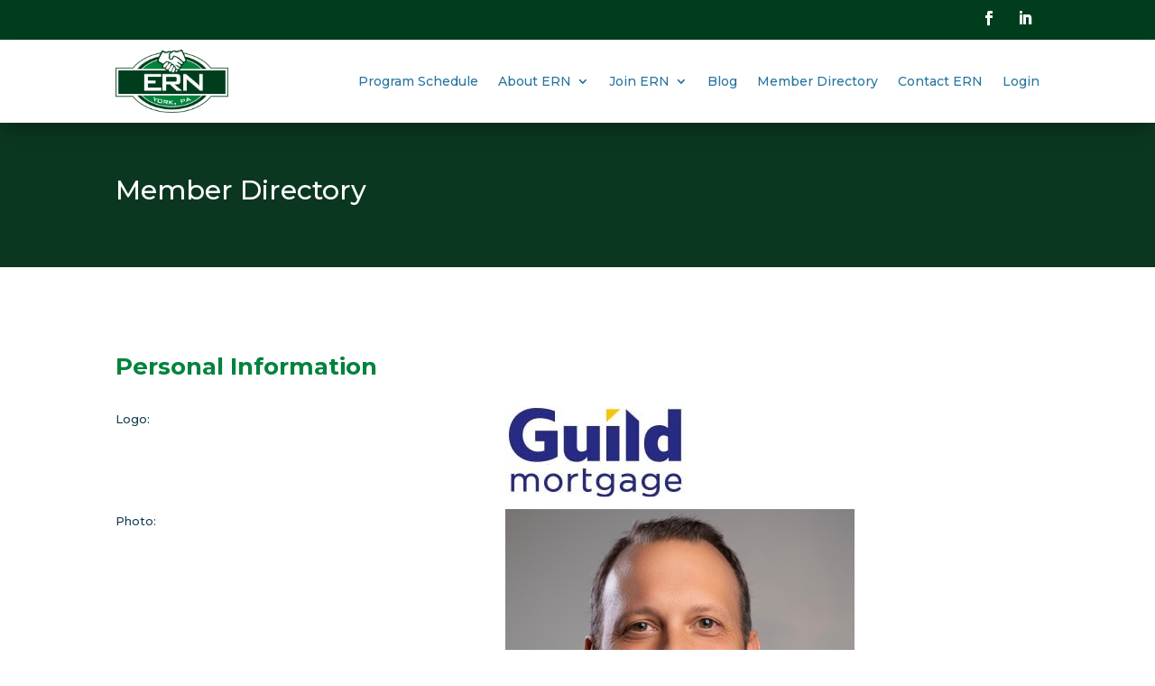

--- FILE ---
content_type: text/html; charset=utf-8
request_url: https://www.google.com/recaptcha/api2/anchor?ar=1&k=6Ldh6oIUAAAAADmbFWjtYKP-hdnHsvC-RPO0IHIH&co=aHR0cHM6Ly93d3cuZXJubW9uZXkuY29tOjQ0Mw..&hl=en&v=N67nZn4AqZkNcbeMu4prBgzg&size=invisible&anchor-ms=20000&execute-ms=30000&cb=m6uxe3n9dyoz
body_size: 48822
content:
<!DOCTYPE HTML><html dir="ltr" lang="en"><head><meta http-equiv="Content-Type" content="text/html; charset=UTF-8">
<meta http-equiv="X-UA-Compatible" content="IE=edge">
<title>reCAPTCHA</title>
<style type="text/css">
/* cyrillic-ext */
@font-face {
  font-family: 'Roboto';
  font-style: normal;
  font-weight: 400;
  font-stretch: 100%;
  src: url(//fonts.gstatic.com/s/roboto/v48/KFO7CnqEu92Fr1ME7kSn66aGLdTylUAMa3GUBHMdazTgWw.woff2) format('woff2');
  unicode-range: U+0460-052F, U+1C80-1C8A, U+20B4, U+2DE0-2DFF, U+A640-A69F, U+FE2E-FE2F;
}
/* cyrillic */
@font-face {
  font-family: 'Roboto';
  font-style: normal;
  font-weight: 400;
  font-stretch: 100%;
  src: url(//fonts.gstatic.com/s/roboto/v48/KFO7CnqEu92Fr1ME7kSn66aGLdTylUAMa3iUBHMdazTgWw.woff2) format('woff2');
  unicode-range: U+0301, U+0400-045F, U+0490-0491, U+04B0-04B1, U+2116;
}
/* greek-ext */
@font-face {
  font-family: 'Roboto';
  font-style: normal;
  font-weight: 400;
  font-stretch: 100%;
  src: url(//fonts.gstatic.com/s/roboto/v48/KFO7CnqEu92Fr1ME7kSn66aGLdTylUAMa3CUBHMdazTgWw.woff2) format('woff2');
  unicode-range: U+1F00-1FFF;
}
/* greek */
@font-face {
  font-family: 'Roboto';
  font-style: normal;
  font-weight: 400;
  font-stretch: 100%;
  src: url(//fonts.gstatic.com/s/roboto/v48/KFO7CnqEu92Fr1ME7kSn66aGLdTylUAMa3-UBHMdazTgWw.woff2) format('woff2');
  unicode-range: U+0370-0377, U+037A-037F, U+0384-038A, U+038C, U+038E-03A1, U+03A3-03FF;
}
/* math */
@font-face {
  font-family: 'Roboto';
  font-style: normal;
  font-weight: 400;
  font-stretch: 100%;
  src: url(//fonts.gstatic.com/s/roboto/v48/KFO7CnqEu92Fr1ME7kSn66aGLdTylUAMawCUBHMdazTgWw.woff2) format('woff2');
  unicode-range: U+0302-0303, U+0305, U+0307-0308, U+0310, U+0312, U+0315, U+031A, U+0326-0327, U+032C, U+032F-0330, U+0332-0333, U+0338, U+033A, U+0346, U+034D, U+0391-03A1, U+03A3-03A9, U+03B1-03C9, U+03D1, U+03D5-03D6, U+03F0-03F1, U+03F4-03F5, U+2016-2017, U+2034-2038, U+203C, U+2040, U+2043, U+2047, U+2050, U+2057, U+205F, U+2070-2071, U+2074-208E, U+2090-209C, U+20D0-20DC, U+20E1, U+20E5-20EF, U+2100-2112, U+2114-2115, U+2117-2121, U+2123-214F, U+2190, U+2192, U+2194-21AE, U+21B0-21E5, U+21F1-21F2, U+21F4-2211, U+2213-2214, U+2216-22FF, U+2308-230B, U+2310, U+2319, U+231C-2321, U+2336-237A, U+237C, U+2395, U+239B-23B7, U+23D0, U+23DC-23E1, U+2474-2475, U+25AF, U+25B3, U+25B7, U+25BD, U+25C1, U+25CA, U+25CC, U+25FB, U+266D-266F, U+27C0-27FF, U+2900-2AFF, U+2B0E-2B11, U+2B30-2B4C, U+2BFE, U+3030, U+FF5B, U+FF5D, U+1D400-1D7FF, U+1EE00-1EEFF;
}
/* symbols */
@font-face {
  font-family: 'Roboto';
  font-style: normal;
  font-weight: 400;
  font-stretch: 100%;
  src: url(//fonts.gstatic.com/s/roboto/v48/KFO7CnqEu92Fr1ME7kSn66aGLdTylUAMaxKUBHMdazTgWw.woff2) format('woff2');
  unicode-range: U+0001-000C, U+000E-001F, U+007F-009F, U+20DD-20E0, U+20E2-20E4, U+2150-218F, U+2190, U+2192, U+2194-2199, U+21AF, U+21E6-21F0, U+21F3, U+2218-2219, U+2299, U+22C4-22C6, U+2300-243F, U+2440-244A, U+2460-24FF, U+25A0-27BF, U+2800-28FF, U+2921-2922, U+2981, U+29BF, U+29EB, U+2B00-2BFF, U+4DC0-4DFF, U+FFF9-FFFB, U+10140-1018E, U+10190-1019C, U+101A0, U+101D0-101FD, U+102E0-102FB, U+10E60-10E7E, U+1D2C0-1D2D3, U+1D2E0-1D37F, U+1F000-1F0FF, U+1F100-1F1AD, U+1F1E6-1F1FF, U+1F30D-1F30F, U+1F315, U+1F31C, U+1F31E, U+1F320-1F32C, U+1F336, U+1F378, U+1F37D, U+1F382, U+1F393-1F39F, U+1F3A7-1F3A8, U+1F3AC-1F3AF, U+1F3C2, U+1F3C4-1F3C6, U+1F3CA-1F3CE, U+1F3D4-1F3E0, U+1F3ED, U+1F3F1-1F3F3, U+1F3F5-1F3F7, U+1F408, U+1F415, U+1F41F, U+1F426, U+1F43F, U+1F441-1F442, U+1F444, U+1F446-1F449, U+1F44C-1F44E, U+1F453, U+1F46A, U+1F47D, U+1F4A3, U+1F4B0, U+1F4B3, U+1F4B9, U+1F4BB, U+1F4BF, U+1F4C8-1F4CB, U+1F4D6, U+1F4DA, U+1F4DF, U+1F4E3-1F4E6, U+1F4EA-1F4ED, U+1F4F7, U+1F4F9-1F4FB, U+1F4FD-1F4FE, U+1F503, U+1F507-1F50B, U+1F50D, U+1F512-1F513, U+1F53E-1F54A, U+1F54F-1F5FA, U+1F610, U+1F650-1F67F, U+1F687, U+1F68D, U+1F691, U+1F694, U+1F698, U+1F6AD, U+1F6B2, U+1F6B9-1F6BA, U+1F6BC, U+1F6C6-1F6CF, U+1F6D3-1F6D7, U+1F6E0-1F6EA, U+1F6F0-1F6F3, U+1F6F7-1F6FC, U+1F700-1F7FF, U+1F800-1F80B, U+1F810-1F847, U+1F850-1F859, U+1F860-1F887, U+1F890-1F8AD, U+1F8B0-1F8BB, U+1F8C0-1F8C1, U+1F900-1F90B, U+1F93B, U+1F946, U+1F984, U+1F996, U+1F9E9, U+1FA00-1FA6F, U+1FA70-1FA7C, U+1FA80-1FA89, U+1FA8F-1FAC6, U+1FACE-1FADC, U+1FADF-1FAE9, U+1FAF0-1FAF8, U+1FB00-1FBFF;
}
/* vietnamese */
@font-face {
  font-family: 'Roboto';
  font-style: normal;
  font-weight: 400;
  font-stretch: 100%;
  src: url(//fonts.gstatic.com/s/roboto/v48/KFO7CnqEu92Fr1ME7kSn66aGLdTylUAMa3OUBHMdazTgWw.woff2) format('woff2');
  unicode-range: U+0102-0103, U+0110-0111, U+0128-0129, U+0168-0169, U+01A0-01A1, U+01AF-01B0, U+0300-0301, U+0303-0304, U+0308-0309, U+0323, U+0329, U+1EA0-1EF9, U+20AB;
}
/* latin-ext */
@font-face {
  font-family: 'Roboto';
  font-style: normal;
  font-weight: 400;
  font-stretch: 100%;
  src: url(//fonts.gstatic.com/s/roboto/v48/KFO7CnqEu92Fr1ME7kSn66aGLdTylUAMa3KUBHMdazTgWw.woff2) format('woff2');
  unicode-range: U+0100-02BA, U+02BD-02C5, U+02C7-02CC, U+02CE-02D7, U+02DD-02FF, U+0304, U+0308, U+0329, U+1D00-1DBF, U+1E00-1E9F, U+1EF2-1EFF, U+2020, U+20A0-20AB, U+20AD-20C0, U+2113, U+2C60-2C7F, U+A720-A7FF;
}
/* latin */
@font-face {
  font-family: 'Roboto';
  font-style: normal;
  font-weight: 400;
  font-stretch: 100%;
  src: url(//fonts.gstatic.com/s/roboto/v48/KFO7CnqEu92Fr1ME7kSn66aGLdTylUAMa3yUBHMdazQ.woff2) format('woff2');
  unicode-range: U+0000-00FF, U+0131, U+0152-0153, U+02BB-02BC, U+02C6, U+02DA, U+02DC, U+0304, U+0308, U+0329, U+2000-206F, U+20AC, U+2122, U+2191, U+2193, U+2212, U+2215, U+FEFF, U+FFFD;
}
/* cyrillic-ext */
@font-face {
  font-family: 'Roboto';
  font-style: normal;
  font-weight: 500;
  font-stretch: 100%;
  src: url(//fonts.gstatic.com/s/roboto/v48/KFO7CnqEu92Fr1ME7kSn66aGLdTylUAMa3GUBHMdazTgWw.woff2) format('woff2');
  unicode-range: U+0460-052F, U+1C80-1C8A, U+20B4, U+2DE0-2DFF, U+A640-A69F, U+FE2E-FE2F;
}
/* cyrillic */
@font-face {
  font-family: 'Roboto';
  font-style: normal;
  font-weight: 500;
  font-stretch: 100%;
  src: url(//fonts.gstatic.com/s/roboto/v48/KFO7CnqEu92Fr1ME7kSn66aGLdTylUAMa3iUBHMdazTgWw.woff2) format('woff2');
  unicode-range: U+0301, U+0400-045F, U+0490-0491, U+04B0-04B1, U+2116;
}
/* greek-ext */
@font-face {
  font-family: 'Roboto';
  font-style: normal;
  font-weight: 500;
  font-stretch: 100%;
  src: url(//fonts.gstatic.com/s/roboto/v48/KFO7CnqEu92Fr1ME7kSn66aGLdTylUAMa3CUBHMdazTgWw.woff2) format('woff2');
  unicode-range: U+1F00-1FFF;
}
/* greek */
@font-face {
  font-family: 'Roboto';
  font-style: normal;
  font-weight: 500;
  font-stretch: 100%;
  src: url(//fonts.gstatic.com/s/roboto/v48/KFO7CnqEu92Fr1ME7kSn66aGLdTylUAMa3-UBHMdazTgWw.woff2) format('woff2');
  unicode-range: U+0370-0377, U+037A-037F, U+0384-038A, U+038C, U+038E-03A1, U+03A3-03FF;
}
/* math */
@font-face {
  font-family: 'Roboto';
  font-style: normal;
  font-weight: 500;
  font-stretch: 100%;
  src: url(//fonts.gstatic.com/s/roboto/v48/KFO7CnqEu92Fr1ME7kSn66aGLdTylUAMawCUBHMdazTgWw.woff2) format('woff2');
  unicode-range: U+0302-0303, U+0305, U+0307-0308, U+0310, U+0312, U+0315, U+031A, U+0326-0327, U+032C, U+032F-0330, U+0332-0333, U+0338, U+033A, U+0346, U+034D, U+0391-03A1, U+03A3-03A9, U+03B1-03C9, U+03D1, U+03D5-03D6, U+03F0-03F1, U+03F4-03F5, U+2016-2017, U+2034-2038, U+203C, U+2040, U+2043, U+2047, U+2050, U+2057, U+205F, U+2070-2071, U+2074-208E, U+2090-209C, U+20D0-20DC, U+20E1, U+20E5-20EF, U+2100-2112, U+2114-2115, U+2117-2121, U+2123-214F, U+2190, U+2192, U+2194-21AE, U+21B0-21E5, U+21F1-21F2, U+21F4-2211, U+2213-2214, U+2216-22FF, U+2308-230B, U+2310, U+2319, U+231C-2321, U+2336-237A, U+237C, U+2395, U+239B-23B7, U+23D0, U+23DC-23E1, U+2474-2475, U+25AF, U+25B3, U+25B7, U+25BD, U+25C1, U+25CA, U+25CC, U+25FB, U+266D-266F, U+27C0-27FF, U+2900-2AFF, U+2B0E-2B11, U+2B30-2B4C, U+2BFE, U+3030, U+FF5B, U+FF5D, U+1D400-1D7FF, U+1EE00-1EEFF;
}
/* symbols */
@font-face {
  font-family: 'Roboto';
  font-style: normal;
  font-weight: 500;
  font-stretch: 100%;
  src: url(//fonts.gstatic.com/s/roboto/v48/KFO7CnqEu92Fr1ME7kSn66aGLdTylUAMaxKUBHMdazTgWw.woff2) format('woff2');
  unicode-range: U+0001-000C, U+000E-001F, U+007F-009F, U+20DD-20E0, U+20E2-20E4, U+2150-218F, U+2190, U+2192, U+2194-2199, U+21AF, U+21E6-21F0, U+21F3, U+2218-2219, U+2299, U+22C4-22C6, U+2300-243F, U+2440-244A, U+2460-24FF, U+25A0-27BF, U+2800-28FF, U+2921-2922, U+2981, U+29BF, U+29EB, U+2B00-2BFF, U+4DC0-4DFF, U+FFF9-FFFB, U+10140-1018E, U+10190-1019C, U+101A0, U+101D0-101FD, U+102E0-102FB, U+10E60-10E7E, U+1D2C0-1D2D3, U+1D2E0-1D37F, U+1F000-1F0FF, U+1F100-1F1AD, U+1F1E6-1F1FF, U+1F30D-1F30F, U+1F315, U+1F31C, U+1F31E, U+1F320-1F32C, U+1F336, U+1F378, U+1F37D, U+1F382, U+1F393-1F39F, U+1F3A7-1F3A8, U+1F3AC-1F3AF, U+1F3C2, U+1F3C4-1F3C6, U+1F3CA-1F3CE, U+1F3D4-1F3E0, U+1F3ED, U+1F3F1-1F3F3, U+1F3F5-1F3F7, U+1F408, U+1F415, U+1F41F, U+1F426, U+1F43F, U+1F441-1F442, U+1F444, U+1F446-1F449, U+1F44C-1F44E, U+1F453, U+1F46A, U+1F47D, U+1F4A3, U+1F4B0, U+1F4B3, U+1F4B9, U+1F4BB, U+1F4BF, U+1F4C8-1F4CB, U+1F4D6, U+1F4DA, U+1F4DF, U+1F4E3-1F4E6, U+1F4EA-1F4ED, U+1F4F7, U+1F4F9-1F4FB, U+1F4FD-1F4FE, U+1F503, U+1F507-1F50B, U+1F50D, U+1F512-1F513, U+1F53E-1F54A, U+1F54F-1F5FA, U+1F610, U+1F650-1F67F, U+1F687, U+1F68D, U+1F691, U+1F694, U+1F698, U+1F6AD, U+1F6B2, U+1F6B9-1F6BA, U+1F6BC, U+1F6C6-1F6CF, U+1F6D3-1F6D7, U+1F6E0-1F6EA, U+1F6F0-1F6F3, U+1F6F7-1F6FC, U+1F700-1F7FF, U+1F800-1F80B, U+1F810-1F847, U+1F850-1F859, U+1F860-1F887, U+1F890-1F8AD, U+1F8B0-1F8BB, U+1F8C0-1F8C1, U+1F900-1F90B, U+1F93B, U+1F946, U+1F984, U+1F996, U+1F9E9, U+1FA00-1FA6F, U+1FA70-1FA7C, U+1FA80-1FA89, U+1FA8F-1FAC6, U+1FACE-1FADC, U+1FADF-1FAE9, U+1FAF0-1FAF8, U+1FB00-1FBFF;
}
/* vietnamese */
@font-face {
  font-family: 'Roboto';
  font-style: normal;
  font-weight: 500;
  font-stretch: 100%;
  src: url(//fonts.gstatic.com/s/roboto/v48/KFO7CnqEu92Fr1ME7kSn66aGLdTylUAMa3OUBHMdazTgWw.woff2) format('woff2');
  unicode-range: U+0102-0103, U+0110-0111, U+0128-0129, U+0168-0169, U+01A0-01A1, U+01AF-01B0, U+0300-0301, U+0303-0304, U+0308-0309, U+0323, U+0329, U+1EA0-1EF9, U+20AB;
}
/* latin-ext */
@font-face {
  font-family: 'Roboto';
  font-style: normal;
  font-weight: 500;
  font-stretch: 100%;
  src: url(//fonts.gstatic.com/s/roboto/v48/KFO7CnqEu92Fr1ME7kSn66aGLdTylUAMa3KUBHMdazTgWw.woff2) format('woff2');
  unicode-range: U+0100-02BA, U+02BD-02C5, U+02C7-02CC, U+02CE-02D7, U+02DD-02FF, U+0304, U+0308, U+0329, U+1D00-1DBF, U+1E00-1E9F, U+1EF2-1EFF, U+2020, U+20A0-20AB, U+20AD-20C0, U+2113, U+2C60-2C7F, U+A720-A7FF;
}
/* latin */
@font-face {
  font-family: 'Roboto';
  font-style: normal;
  font-weight: 500;
  font-stretch: 100%;
  src: url(//fonts.gstatic.com/s/roboto/v48/KFO7CnqEu92Fr1ME7kSn66aGLdTylUAMa3yUBHMdazQ.woff2) format('woff2');
  unicode-range: U+0000-00FF, U+0131, U+0152-0153, U+02BB-02BC, U+02C6, U+02DA, U+02DC, U+0304, U+0308, U+0329, U+2000-206F, U+20AC, U+2122, U+2191, U+2193, U+2212, U+2215, U+FEFF, U+FFFD;
}
/* cyrillic-ext */
@font-face {
  font-family: 'Roboto';
  font-style: normal;
  font-weight: 900;
  font-stretch: 100%;
  src: url(//fonts.gstatic.com/s/roboto/v48/KFO7CnqEu92Fr1ME7kSn66aGLdTylUAMa3GUBHMdazTgWw.woff2) format('woff2');
  unicode-range: U+0460-052F, U+1C80-1C8A, U+20B4, U+2DE0-2DFF, U+A640-A69F, U+FE2E-FE2F;
}
/* cyrillic */
@font-face {
  font-family: 'Roboto';
  font-style: normal;
  font-weight: 900;
  font-stretch: 100%;
  src: url(//fonts.gstatic.com/s/roboto/v48/KFO7CnqEu92Fr1ME7kSn66aGLdTylUAMa3iUBHMdazTgWw.woff2) format('woff2');
  unicode-range: U+0301, U+0400-045F, U+0490-0491, U+04B0-04B1, U+2116;
}
/* greek-ext */
@font-face {
  font-family: 'Roboto';
  font-style: normal;
  font-weight: 900;
  font-stretch: 100%;
  src: url(//fonts.gstatic.com/s/roboto/v48/KFO7CnqEu92Fr1ME7kSn66aGLdTylUAMa3CUBHMdazTgWw.woff2) format('woff2');
  unicode-range: U+1F00-1FFF;
}
/* greek */
@font-face {
  font-family: 'Roboto';
  font-style: normal;
  font-weight: 900;
  font-stretch: 100%;
  src: url(//fonts.gstatic.com/s/roboto/v48/KFO7CnqEu92Fr1ME7kSn66aGLdTylUAMa3-UBHMdazTgWw.woff2) format('woff2');
  unicode-range: U+0370-0377, U+037A-037F, U+0384-038A, U+038C, U+038E-03A1, U+03A3-03FF;
}
/* math */
@font-face {
  font-family: 'Roboto';
  font-style: normal;
  font-weight: 900;
  font-stretch: 100%;
  src: url(//fonts.gstatic.com/s/roboto/v48/KFO7CnqEu92Fr1ME7kSn66aGLdTylUAMawCUBHMdazTgWw.woff2) format('woff2');
  unicode-range: U+0302-0303, U+0305, U+0307-0308, U+0310, U+0312, U+0315, U+031A, U+0326-0327, U+032C, U+032F-0330, U+0332-0333, U+0338, U+033A, U+0346, U+034D, U+0391-03A1, U+03A3-03A9, U+03B1-03C9, U+03D1, U+03D5-03D6, U+03F0-03F1, U+03F4-03F5, U+2016-2017, U+2034-2038, U+203C, U+2040, U+2043, U+2047, U+2050, U+2057, U+205F, U+2070-2071, U+2074-208E, U+2090-209C, U+20D0-20DC, U+20E1, U+20E5-20EF, U+2100-2112, U+2114-2115, U+2117-2121, U+2123-214F, U+2190, U+2192, U+2194-21AE, U+21B0-21E5, U+21F1-21F2, U+21F4-2211, U+2213-2214, U+2216-22FF, U+2308-230B, U+2310, U+2319, U+231C-2321, U+2336-237A, U+237C, U+2395, U+239B-23B7, U+23D0, U+23DC-23E1, U+2474-2475, U+25AF, U+25B3, U+25B7, U+25BD, U+25C1, U+25CA, U+25CC, U+25FB, U+266D-266F, U+27C0-27FF, U+2900-2AFF, U+2B0E-2B11, U+2B30-2B4C, U+2BFE, U+3030, U+FF5B, U+FF5D, U+1D400-1D7FF, U+1EE00-1EEFF;
}
/* symbols */
@font-face {
  font-family: 'Roboto';
  font-style: normal;
  font-weight: 900;
  font-stretch: 100%;
  src: url(//fonts.gstatic.com/s/roboto/v48/KFO7CnqEu92Fr1ME7kSn66aGLdTylUAMaxKUBHMdazTgWw.woff2) format('woff2');
  unicode-range: U+0001-000C, U+000E-001F, U+007F-009F, U+20DD-20E0, U+20E2-20E4, U+2150-218F, U+2190, U+2192, U+2194-2199, U+21AF, U+21E6-21F0, U+21F3, U+2218-2219, U+2299, U+22C4-22C6, U+2300-243F, U+2440-244A, U+2460-24FF, U+25A0-27BF, U+2800-28FF, U+2921-2922, U+2981, U+29BF, U+29EB, U+2B00-2BFF, U+4DC0-4DFF, U+FFF9-FFFB, U+10140-1018E, U+10190-1019C, U+101A0, U+101D0-101FD, U+102E0-102FB, U+10E60-10E7E, U+1D2C0-1D2D3, U+1D2E0-1D37F, U+1F000-1F0FF, U+1F100-1F1AD, U+1F1E6-1F1FF, U+1F30D-1F30F, U+1F315, U+1F31C, U+1F31E, U+1F320-1F32C, U+1F336, U+1F378, U+1F37D, U+1F382, U+1F393-1F39F, U+1F3A7-1F3A8, U+1F3AC-1F3AF, U+1F3C2, U+1F3C4-1F3C6, U+1F3CA-1F3CE, U+1F3D4-1F3E0, U+1F3ED, U+1F3F1-1F3F3, U+1F3F5-1F3F7, U+1F408, U+1F415, U+1F41F, U+1F426, U+1F43F, U+1F441-1F442, U+1F444, U+1F446-1F449, U+1F44C-1F44E, U+1F453, U+1F46A, U+1F47D, U+1F4A3, U+1F4B0, U+1F4B3, U+1F4B9, U+1F4BB, U+1F4BF, U+1F4C8-1F4CB, U+1F4D6, U+1F4DA, U+1F4DF, U+1F4E3-1F4E6, U+1F4EA-1F4ED, U+1F4F7, U+1F4F9-1F4FB, U+1F4FD-1F4FE, U+1F503, U+1F507-1F50B, U+1F50D, U+1F512-1F513, U+1F53E-1F54A, U+1F54F-1F5FA, U+1F610, U+1F650-1F67F, U+1F687, U+1F68D, U+1F691, U+1F694, U+1F698, U+1F6AD, U+1F6B2, U+1F6B9-1F6BA, U+1F6BC, U+1F6C6-1F6CF, U+1F6D3-1F6D7, U+1F6E0-1F6EA, U+1F6F0-1F6F3, U+1F6F7-1F6FC, U+1F700-1F7FF, U+1F800-1F80B, U+1F810-1F847, U+1F850-1F859, U+1F860-1F887, U+1F890-1F8AD, U+1F8B0-1F8BB, U+1F8C0-1F8C1, U+1F900-1F90B, U+1F93B, U+1F946, U+1F984, U+1F996, U+1F9E9, U+1FA00-1FA6F, U+1FA70-1FA7C, U+1FA80-1FA89, U+1FA8F-1FAC6, U+1FACE-1FADC, U+1FADF-1FAE9, U+1FAF0-1FAF8, U+1FB00-1FBFF;
}
/* vietnamese */
@font-face {
  font-family: 'Roboto';
  font-style: normal;
  font-weight: 900;
  font-stretch: 100%;
  src: url(//fonts.gstatic.com/s/roboto/v48/KFO7CnqEu92Fr1ME7kSn66aGLdTylUAMa3OUBHMdazTgWw.woff2) format('woff2');
  unicode-range: U+0102-0103, U+0110-0111, U+0128-0129, U+0168-0169, U+01A0-01A1, U+01AF-01B0, U+0300-0301, U+0303-0304, U+0308-0309, U+0323, U+0329, U+1EA0-1EF9, U+20AB;
}
/* latin-ext */
@font-face {
  font-family: 'Roboto';
  font-style: normal;
  font-weight: 900;
  font-stretch: 100%;
  src: url(//fonts.gstatic.com/s/roboto/v48/KFO7CnqEu92Fr1ME7kSn66aGLdTylUAMa3KUBHMdazTgWw.woff2) format('woff2');
  unicode-range: U+0100-02BA, U+02BD-02C5, U+02C7-02CC, U+02CE-02D7, U+02DD-02FF, U+0304, U+0308, U+0329, U+1D00-1DBF, U+1E00-1E9F, U+1EF2-1EFF, U+2020, U+20A0-20AB, U+20AD-20C0, U+2113, U+2C60-2C7F, U+A720-A7FF;
}
/* latin */
@font-face {
  font-family: 'Roboto';
  font-style: normal;
  font-weight: 900;
  font-stretch: 100%;
  src: url(//fonts.gstatic.com/s/roboto/v48/KFO7CnqEu92Fr1ME7kSn66aGLdTylUAMa3yUBHMdazQ.woff2) format('woff2');
  unicode-range: U+0000-00FF, U+0131, U+0152-0153, U+02BB-02BC, U+02C6, U+02DA, U+02DC, U+0304, U+0308, U+0329, U+2000-206F, U+20AC, U+2122, U+2191, U+2193, U+2212, U+2215, U+FEFF, U+FFFD;
}

</style>
<link rel="stylesheet" type="text/css" href="https://www.gstatic.com/recaptcha/releases/N67nZn4AqZkNcbeMu4prBgzg/styles__ltr.css">
<script nonce="ejHKR3fQw9hQLlN46-YiyA" type="text/javascript">window['__recaptcha_api'] = 'https://www.google.com/recaptcha/api2/';</script>
<script type="text/javascript" src="https://www.gstatic.com/recaptcha/releases/N67nZn4AqZkNcbeMu4prBgzg/recaptcha__en.js" nonce="ejHKR3fQw9hQLlN46-YiyA">
      
    </script></head>
<body><div id="rc-anchor-alert" class="rc-anchor-alert"></div>
<input type="hidden" id="recaptcha-token" value="[base64]">
<script type="text/javascript" nonce="ejHKR3fQw9hQLlN46-YiyA">
      recaptcha.anchor.Main.init("[\x22ainput\x22,[\x22bgdata\x22,\x22\x22,\[base64]/[base64]/MjU1Ong/[base64]/[base64]/[base64]/[base64]/[base64]/[base64]/[base64]/[base64]/[base64]/[base64]/[base64]/[base64]/[base64]/[base64]/[base64]\\u003d\x22,\[base64]\x22,\x22wpPCkcODw59iKDJjwpTDicKEeRlbeWHDosOcwo7DgzBvLcK/woLDt8O4wrjCpsKuLwjDjEzDrsOTKsOyw7hsU3E6YSHDj1pxwr7Dr2pwV8OXwozCicO1ajsRwpwmwp/DtRXDpncJwp09XsOIDithw4DDp07CjRN7fXjCkzF/[base64]/CkGnDoCslwqwNw6LChcKtZV3Ds8OLG1XDkMOkRMK4Vx/[base64]/CsDbDjErDg1zCo8KCYcKWWhl0wpHDk1/DmAkkXn/CnCzCkcOYwr7Do8ORQXpswo/Dh8KpYXLCrsOjw7lkw6tSdcKbL8OMK8KlwotOT8Ocw4how5HDoW9NAglAEcOvw6duLsOafTg8O2Q1TMKhUsOXwrESw4U2wpNbRMOGKMKAMcO8S0/Cmj1Zw4Z3w7/CrMKeQz5XeMKswoQoJVDDkm7CqgTDnyBOCy7CrCkJb8KiJ8KOQ0vClsKEwp/[base64]/wr7Dt0jDmsKkA8KJwrt5fcKQOMObRsOxwo3DmWtvwobCocOvw5QGw57DicObw73CkUDCgcOfw7okORDDisOIcyVcEcKKw44Rw6cnIzBewoQqwpZWUA/[base64]/DmMKPXsKXw4vCpQ3Crx/DjyESwrcECcOFwojDlcKuw6vDuCzDhzcuEcKTejNgw6LDhcKKT8OBw6tcw7pHwqHDsFLCvMKGG8OQd3B2woR5wpQXQ3k2wqN/w5nCgRIvw6Icc8O6wqvDu8OMw4FAT8OYYzZTwo92UcO7w7bDihzDq0MQHi9/wpYdwr7DnMKjw6rDh8Kxw6LCisORYsOKw6DDiGooCsKkUcKTwpJaw7PDj8OlVn3DrcOBGCvCq8ONDMO1CQp3w5vCoDjDslnDscKxw5/[base64]/JcONwoIfJ8O0NR/CqH46wpEBXsK+AcKzV0JEw64KH8OzTFTCkMOWHATCgMK/FsOCVXHCm0BzGSzCkBnComJwL8O0IVp4w5nDiS7Cv8O6wo4zw7x5wqrDj8OUw4B/WEjDpsORwoTDvGzDhsKDbcKDwrLDtXjClQLDs8O3w4jDvxppAsOiBCPCpwfDksO9w4DCoTopdEbCoGHDs8O7IsOow7/DsA7Dum7DnCg6w5TCucKYUnXCmGYpPhvDmsK4C8KYTFrCvmPDssKeAMKlQ8Oyw4LDkAErw4nDisKkGSwcw7zDnwzDpE1vwrQNwo7CoW9YESnCihDCtCgaJFjDlSfDsXnCnQHDoSEJMRdDAmTDmS0XOVwUw4VOU8O/[base64]/wrQxw4wewrrDpz3DjxnDo8OqwrrCp28Pw7HDnsOVE1VLwq3DlE/CjynDvWXDn29UwoU+w7Ufw5M8EiRIJn1hEMOdBMOYwowDw43Cskl2KTU5w4bCvMO7EsO/ZFRAwozDr8KcwpnDtsOZwpoCw47DuMOBDMKew67CicOwSAJ9w4/CgWzCnjbCuE/CowjCmXXCjWkkX3oqwolJwoHDt3FlwqbDucObwprDs8OawqoTwrZ4O8Omwp1bI3UHw4NWBsOHwoxkw60+CiAJw41bQjXCvsOpF3lPw6fDkDTDvMOYwq3Ch8KowpjDqcKLM8KkY8KzwpkmLhljCAjCkMKSUsO3YsKzacKMwrPDmAbCognDjhRyfVU2NMOuXTfCgx/DnF7Du8O9LMKZAMOvwqsef1DDusOww6DDpsOdHsKfwr0Jw63Dp1vDoBt+Hi9cwpTDpsKGw6rCiMKPw7Ejw5FrTsKMCAbDo8KvwqAnwoDCqUTCv3c9w4vDklxEJsK+w6rCtEpMwoYyD8Ktw4gJDy17Wi9BecKffH8tGsOOwp4Na3Jiw553wp3DvsKgTMKuw4/DrADDgsKwOsKYwocfQMKMw6xFwrpLWcKXfsO/bU3CvXTDtljCk8ORTMKDwrl+VMKnw6k2YcOKBcOwGgjDvsOBCz7CpiPDjcKnRSTCtiBpwrcuw5zCg8KWEQLDucKOw6siw7zCk1HDjz/Cp8KONg5sbcKjMcK7wr3DmcOXRcOtdzQ0IyQUwrfCgmLCnMOHw6nCtMOiZMKILQrCmTsnwrrCncOjwqLDh8KzNS3DgXsrwqPCgcKhw4tOXwTCmCwKw6xVwrvDsi5TPsOWSE3Du8KLw5lMdQpQSsKgwowtw7/CmcOMwp8fwrPDnCYbw4Z/EMObY8OzwrNgw6/DgsKewqjCoW1qCybDinMuEMOiw7fDrWUYNcOIFMKwwq/Cr0NHEyPDhcKiDQbCoiUBDcKew4/Do8KwalDDv03CjsKkK8OVL3vDscKBNcKawoDDkgAVwrbCgcOlOcKXJcOww73CmxAMGBvDmx3DtBtbw4Naw5HDvsO6WcOSQ8Kqw5xMBlQowp/DrsKIw6nCncOTwqE8AgFHA8OSIsOswrNgfg1lwp9Bw5bDtMO/w7o/wrXDgw8wwrLCoFoUw4vDmsO0BnvCjMONwp9IwqHDpDPCi2HDusKYw4xqwr7CrUfDtcOQw7QHS8OOdy/DqcKZwocZJ8KYBMO7wptiw71/[base64]/woY7w4BNUjt5Cy/DtsOYPcOkW19wK8O7w7tpwpDCpizDmwQmwpDCoMOZC8OtEXLDgmsvw7tAw67Cn8KWdBXDunBpTsKCwp7Cq8OdHsOow4PClQrDtDgFDMKRSzsuf8KYXcOnwqAZw6lwwq3ChMKFwqHCgkwtwp/[base64]/DvzfCgcO7Ykh+CVYvw5zClkbCv8KgwpMrw5rCtMKtw6DCnMKQwpN2FyAmw484w7huWyYsUsK8DV3CnRFfR8Ocwqcfw5dUwoLCnD/CscKyJUzDnsKOwp5lw6UwCMKowqbCsVgtC8KSwox4bXjDtTl6w4/[base64]/CnGgAWGACKSl7UjdOw4rDrwgyK8Kzw4IVw4zDrDhud8OrVMKwVcKjw7LClsKCdDxRfi/ChH4jGcKOWG3Dn30RwqbDucKGQcKow4LDh1PClsKPwo93wqpfa8KNw4fDksOEw6hdw6/[base64]/QsOgw5EQwpLDo0nDgsOXG8OBTcK3IMKRR8KxbMOQwp42FyDDnVTDlVspwpRNw5FkBWJjIcKaMcOQN8OdeMO+N8OtwqjCh0nCicKLwpspf8OBGcK+wpgGCsKbQ8O1wrbDvDgVwp5BVDjDncOTW8O8OsOYwoV/w5HCqMOXPzUEU8KZMcOJVsKuLAJcAMKHw6TCqw7DiMOuwpNdC8KXF3UYTsKVwr7CssO0QsOXw7sDNcOmwpFfZnzCkG/Dn8O+wohPY8Kiw7A+EgFaw7oSDsOQEMO3w4AIb8KYDisDwrPCicKCwrZew4zDnMKSJFTCvGLClVoTKcKqw4I0wrfCn2M5bkYXLXgMwpoeYmEKJcOzF1kfHlnCocKwMsKIw4PCj8Oaw5bDvF4kbsKJw4HDrwt/YMOPw7NeSkfCpFwnOHsewqrDtMObwqbCgkjDrxAeAMKETwk/wpHDrl85wqPDugTCpUBtwpDDsAAQAR/[base64]/wprDtMODRT3DkMKzw5F4w6bDksKZw43DlU7Dm8OvwoxAacOgHnzCqMOCw6fDjAdYJMOswodiwp3Dj0YKw5LCusO0wpbChMOww5BHw6TCmcODwppdARlqC0o4Tw/[base64]/CusO3w6dMWsOgwpldFcK7DsONM8O4EFXDojPDn8OoMWPDosKPPk99dsKZKVJjR8OvOQ/DgcKzw682w7PCk8Oxwpljwqhmwq3DrHjDkUjCucKCIsKGFB/[base64]/DplFZL8O6P1/ColjDn1YBJMK5IDI5w6lGOjRWOcO1wrPCvsKkU8Kfw7nDm1g2woQhworCiDLDr8Omw4BiwoXDizPDlBTDtF5zXMOOOEPCnCjDrC3DtcOWw4AowqbCscOUNy/DjAZdw5pseMKfH2LDozRib3vDisKwe3YDwoI3woogwqILw5YxW8KjC8Odw6VAwqEMMMKCacOxwpwTw5nDmVpMwoNLwpvDlsK6w6bCmBplw4vDu8OkLcKBw5XCj8O8w4ABYSkdA8OPTMOPJCMdwpU+L8O2wqrDrT8oBA/Ct8K1wq5dHsK9ZXrDgcKMT05swpcow7XDoBLCm1FqIzzCssKLcMKqwpgAaixYPSsjfcKMw69KNMOxa8KYSR4aw7bDs8KnwrsZFk7DoQzCrcKJLSVjbsK6Ej/[base64]/DvcKFVWPDqGpHw6h7NETClsKrw7FSw7jCgwgtDzMXwoAqUsOSGnbCicOrw7hoV8KeH8K/w6QAwqhlwqRAw7HCpMK1WCTCuBrCssK9QMKAw6NMw7HCsMObwqjDmgjCuwbDtzIwK8K3w646wp8yw7xdY8OwccONwrnDtMOaAz/[base64]/wrfDmsK1UlLCoMOew5oWw6Ruw4kLw6ATw4bDg1/CtMK+w6LDpMO+w6LCgMOHwrBywqzDii3DtXMZwo7DmAfCqcOgPytrfDLDuFrChHI9Cm1lw6TCtMKWwq/DlsKkN8ONJB4pw75fw7hMw5LDlcK+w50XNcOeYxEZa8O+w7ATw5cnbCtxw7FfeMOlw5APwoTCt8Oxw6duwrbDhMOfSMO0KcK4acKuw73DmcO2wo0VdTwtdBw7Q8KLwp/CocKtwo3ClcO2w6VZw7M5GW1HWS/CiztbwpouO8OPwoLCiTXDrcKxcj/DlsKCwp/Cl8KAJcOyw6nDg8OSw7PCoGzCoX8qwq/DlMOPw78XwqUqw6nDqsK6wqcJF8KWb8OFS8KDwpbDl3khGVgFw63Dvz4AwpnCosO6w5ViPMOLw6RSw4rCvcKswrNkwpsdCilmLsKyw4lPwpNmRl/[base64]/CjsKmwrXDjMOaME7Dv8KNwpdmw6Nfwo9vw7IxRMKhZcOqw68Yw7ccJi/Cq03CkcKjY8OQYx8Gwp0KTsOfTg3CjjEPfsOLDMKHdsKJTsOYw4LCpcOFw4zCgsKCAMOLb8Osw4DCrXwSwr7DnTvDh8KXVUfCoG8CEMOcfsOIw43CjXoJesKAdcOHwpZtUsOmWjAPXT7Cp0IPwpTDgcK9w6QmwqI7J1ZHDjrCvmzDtsK/w50Kc0Z+wrDDjj3DoQdAQVo/KsKswqBGUUxvLMOxwrTDhMOdacKOw4dWJkEZI8O7w5Q7OMKAwqvDrMOCGMKyC2pzwrnDuH7DosOnLgjCgMOCcEU0w7jCk1HDo0XDoGVMwrVVwqw8w6hdwpbCrC7Clg3DoVNGw5kQwrsBw6nDocK9wpbCscOGGG/Dj8O4aQwhw58KwpNfw5cLw601Di5+w5fDqsKSw7jCn8Kmw4RTShQvwpdRdwnCuMOFwq/CrsOcw7ssw7ktK1NnMy9NRV1qw4BIwozClMKSwpDCvS3DlcKyw7rDontlw7Nrw4Ftw4/[base64]/DmF5tVE/DscKhw7sewr83AsO5SMO3w4PCscOODUDCn8OrVcOxR3YrCcOMWnh8HcO+wrYPw53DpBvDmR/CogpsMW8dY8KSwozDg8KVYBnDnMKLJ8OFOcKmwqTDg0kEMnJSwovCmMOvwodfwrfDiVLCv1HDjFgfwqnChnLDkwXCmWUiw4xQB25cwrPDnG7DvsOIw4zDqXPDg8OwBcKxQcOlw41fdE8Ewr5MwrM/SjHDvXbClEnDjz/CqTbCkcK0LcOlw5omworCjUfDisKkwrVswoHDusKOEX9GUsOMEMKdw4ktwp9Mw7o4OBDDr0HDlsOQVQHCosO7PVBJw7gwVcK3w7Iaw59meBc3w4bDhhbDnj3DpcKEH8OcAkTCgDd5esKPw6zDjcO1wq/[base64]/CrcOMF2/DqcK3bRDCuzjDoQXCqMOow5TDqSV2wpsVaTlKMsKiJ2/DrVobXmzDm8OMwoPDjcK3JzjDj8Ofw6cqKcKQw4HDtcO5w4LCqsK2bsKiwrZVw6sLwo3ClcKyw6HCvMKZwrbDssKjwpbCm1xdDBvDkcOrRsKwPXFCwqRHwpXCi8K/w73DjwzCvMKcwr7DmAMQIEMXM3fCkk/DpsO6w71swpYxLMKJw4/Cu8Oyw54+w5Vyw5wEwoBRwo5DJ8ORKMKlIcOQcsOYw7trHMOEfsOwwrvDqQrCn8OTK1rDtsOyw79JwoJkVXNdDiHDikAQwrPCmcOmJlYJwqXDhg7DryIJdMKndmlOSCs1DsKsQGlqCMObNsOVY0PDnsOzSH/[base64]/JsO6J8K5w5YJw6JhOHbDv8O3w7jCusKeSS4rw7Ygw7HCi8K6U8K3PcOGZcKZGsK7LHsUwr8KBl19BW3CkhlCwo/[base64]/Cg8Krw5TDlcKsSsKmBghdMHJ9w7AJw79yw659wrPCnBDCo8KXw7gjwrt0XMOQCwfCvBlUwrfCjsOawq3CkjDCsXAyVMOqVcKsJcOfacKzRW3CsBQfHzgrXUTCjxd/[base64]/[base64]/[base64]/w73DhEw+w5kZwq3CsHPDpF5tcsKHw4g7wrkAKnTDg8OQe2rDunRSRcKeAjrCuWTCn0jChBBuNcOfIMKFw5PCpcK8wofDucOzdcOBw5/Dj1vDlWPClA4kwow6w4hBwporf8Kow4fCjcKSO8KTw7jCjDbDq8O1UsO/wpLCisOLw7LCvMOKw7p4wpgFw49Ze3fClyLDnylWCsKTD8KfX8O6wrrDklt4wq0KThvDkgEjw4pDFQzCncKvwrjDi8Kmw5bDg1RLw4vClcOvIMKTw4kFw7BoEsKAw5h3Z8KQwoLDpmnCtsKXw5HClFIfFsKqwqsfEg3DmMK3LEzDn8O/GQtpKnnDuF/CtBdxw5xeX8K/fcO5w4/Cr8O1CXHDkMOkwqPCm8K0w7t8wqJ+M8OKw4nCv8KZw47ChXrDpsKBeAoudS7DhcOzwph/IiJMw7rDnx51GsKowrY/HcKPYHXDoirClWjCgWosDW3DuMOWw6URNcKjHm3DvcKsDi4NwqrDpcObwrfCnWPCmG0Nw4o4bsOjH8OLURcMwoPCoSHDucOGNEzDjnJrwoXDh8KlwoAkD8OOTgXCuMKaRnDCsEd2c8K/IsKRwqrDo8KFRsKuFsOKAVRRwqTCsMKuwrbCqsKbBwjCvcOzw5IqesK3w6jDtsOxw5J0DiPCtMK4NDgxDgPDs8Orw7DCssOvHW50K8ODF8OTw4AkwpMhI0/DocOPw6ZUw5TDjDrCqGPCr8KndMKcWSshLMOWwqBrwpLDn23DncO3ZMKAQh/DlcO/ZcKyw417fiAGUVxWZcKQZ1bCkcKUcsONw4zCqcOzSMOmwqU4w5PCsMOawpY2w4d2JsOpDARDw4N6dMO3w5RFwrorwpbDt8OfwqfCkhLDh8KSD8K0b2x/Kh9rTMOuGsK+w5BgwpPDp8KiwrXDpsKMw7DCgihRYkhhEm8XIl1kw5vCjsKBAMOAUCfCiFbDlMO/[base64]/CmHzCmsKTw4/CqMOTMMO8w67DkMKIdAwMH8K7w7LDuWNCwqjCvm3CssOidkLDiA5FaUlrwpjCqU/Dk8KcwrTDmT0twosUwohuw7YHL0fDliPDqcKqw63DjcKveMKUSkVMQDbCmcKjExLCvGVJwqnDs0MTw7BqAEJATgtZwr/CvsOXIggjwo/CoX5Bw4sOwp3CicO9WizDlsKpwrzCg3HCjghXw5XCqsKxIcKvwrfCjcO+w75dw4FQCMOhKcOeOMOHwqfCk8Kuw7XCnELDuCvDtsKqE8Khw7TCrcOec8OPwqIgRg3CmQnDgmxXwrPDpktywo/Ct8OtAcO6QsOnDw/DjGzCr8ODFcOswrVxw5jCg8ORwpTDtzMRB8KIJATCmX7CkUTDmWHDnnF6wrIVM8Kbw6rDq8KKwqFWO0HCoWtiNUHDhcOZc8KAYD5Bw5Q6eMOkbMOWwovCkcOzOzDDj8K9wo/CqytmwrfCrsOAD8OxYcODHSfCh8OwbMKDUAsNw4YLwrXCkcOwBsOLIMKHwq/CpyXCmXcow6PDkUPDpn5XwojDvFMIw6h5Az5Cwqhcw4dtGxzDkC3CocO+w6TClCHDqcK/H8K7XW53FMOWY8OGwp/CtnrCo8O8ZcKNbGfCg8KgwrrDrsKrUyrCgsO7WsONwr1Cwq7DksO8woTDpcOgdjfCpHPCicKmwrYxw5zCq8KjFHYPKFlMwrLChW5dJ2rCpFp1wonDgcKFw6o/IcOAw54cwrZ5wp9dbQrCjcOtwp5vecOPwq9zR8KAwpJMwozClgRBI8KYwo3CmMOWw7h2wqjDpATDviQFFTI5QW3DiMO+w4kHfm4Zw6jDtsK8w67DpEvCnMOkUk8RwrbDgEt/G8O2wpXDh8OBMcOSX8ObworDn3xDEVHDtQXCqcO1wpTDlx/CtMOFPyfCuMOcw48CdynCj2XDhynDpQ7CgyQsw7PDsVpYSBcnTsK9Yl4dHQTCvsKWZ1o2WcKFPMK9wqskw4Z8UMKZSlErw63CkcKWLhzDk8KnL8KWw45WwqR2UCdewoTClhbDpxdEw4tEw6QfAMO0w51gcjPCucKFeQkrw5fDucKFw7XDqMOkwqnDrhHDn0/CpnvDo3nDvMK3W2/Cn0wyA8Osw510w7PDi1bDlMOpM0HDuEbDl8KoW8O1ZcKawoDClXo7w6Y7wrInCMKvwpJGwr7DuTXDv8KGDErCnEMqe8O+TH/[base64]/V8OlSsO1w6zDp8K8w53Cs2BEw7weeEx/CygeG8K6WMKdCcK9AMOKcioswqNPwpfCk8OYQcOnT8KUwq1AO8KVw7Z4w6XCvMO8wpJsw74rwojDiz4vZzDClMOMJsK0w6bCosOVasOlc8ObBBvDpMKlw4rDkyRywqPCtMKRH8OjwoopPMKqwozCsjpLYEYDwopgfWzDoAhSwqPCuMO/woUBwpnCi8KSwrXCvsOBTmLChjTCgAXDg8KMw4JuUMKCcMKFwqFHFzLCiDTCglonw6NrXRTDhsKvw6jDqk0eLD0ew7ZBwoAlwp47MWjDj0bDkARMwrh4wro4w6N8wovDj0vDhcKEwoXDkcKTbjAcw5nDsB7DlcK0w6DDrALCgBYYaVBfw5LDhR/DriFFL8O3e8Oyw6g3L8KSw6PCmMKIFMOeBFV4NSACb8K+bcKxwolcLV/CmcOtwqMwJw4Hw4wOfBXCqEPDiGkdw6XCnMKHQzfCh30cRcK+YMOXw4HCjVYJw6NOwp7Ci0RpJsOGwqPCucOPwrnDpsKzwp1FHMKIw5gTwqvDrkdhUUV6VsK2wpzCt8ODwr/CnMKSLkscVW9pMMKHwptrw6B5wqbDnsOxwoXCm1dRwoFyw4PCjsKZw5LCnsKXeU8Fwog8LTYGwqvDqzhtwrJWwqHDo8OuwrZRMyoGZMOQw79wwq4VSBNaeMODwqw2YlYcPxbChE/Diy0tw6vCrh/Dj8OuITZKYcKrwqvDgznChgUnLBXDjsOwwosFwr1NIMKnw5vDjMKiw7bDpcOEwpLCkcKjP8KCw4/[base64]/w7LCq8K5UH0pQMKlwp8lwr8oEHLCnMKrSMO+QVDCsVHDnsKcw5dRL20MeGhGwoV1wqdwwqfDo8KLwp3CmgfCkThQScKlw7clLyjCisOpwo8QKSNYwrAiWcKPVVHCnyoywoLDtijCmUMkfkkrNTvDpiN1wozDh8OIHg5YEsKOwqNSZsKJw63DsWAiDSsyUcOOcMKKwo/DmcOuwqhdwqjDsjbDkMOIwowrw7wtw59HfzPDlw8AwprCkkHDvMKgbcKWwr0nwr3ClcKVScOQQsKaw5xAVBPDoS8oHMOpWMO3RMO6w6pVMDDClcOmHMOuw7zDh8KLwr8VCTdrw4nCtMKJCMO/wqsMOlDCoR3DnsOoWcOvW3hOw4PDj8KQw40GW8OBwqxKFcORw61Ke8KDw6V3CsKEeTpvwpFiw77DgsKuwprCmMOpcsOjw5rDngxhw7/DlCnDosKMJsKCJ8OIw4wTFMKkWcK5w7cxEcO1w4DDm8O5dX4bwqt4S8OWwqR/w79CwqPDuS7Cl17Ct8KxwozDmcKSw5DCo3/CnMKbw6/DrMOLdcOFBE08dFw3bljDkAQsw6bCpUzCpcOKdFIoW8KQaCbDkDXCs1vDjMO1N8K/cTTDsMKTeyPCjMO/CMOWZ2XCtF3CoCzDlhZAUMKIwqxcw4TCn8Ktw63Crn7Ch2hUPCxQGm5/FcKPDBhjw6XCr8KKEQc3HcOqDi1FwrfDgsOEwqZ3w6jDrnjDugTCt8KJTWvDsgkCLGQOPhIqwoIMw6jCsiHCrMONwpHDu2FQw7jDvXIJw5vDj3cDKF/CrlrDkcKLw4MAw7jCocOpwqTDqMK1w61ZT3cOPMKPZkk+wo/DgcORG8OiecKOOMK9wrDCrgQhfsOQN8Oaw7Z9w5zDviHDsgvDucKlw7bDnm5cZcKCEEBQDynCocOgwpQpw73ClcKrAnfCpQo/O8OKw5JEw74XwoZuwojDl8K0RHnDgMKowpbCnkzChsKnaMOkwpRQw7bDqlvCp8KbDMK9ZE4DPsKDwpHDvmAfXsKkR8OEwqQ+ZcO8Ij4TG8OcBMOVw6XDsjcbM29Kw5HDisKgc37Cg8KWw5vDmhrCpl3DoRPCngQYwr/[base64]/CtcO/E8KxNsO5w6YBdcKDw7FHcMO+w6DCl2DCrsOdGEjCrcOqVcOiMMKCw4nDgcOJbznDpsOlwpvDtcOPc8Kyw7TDpcOpw79Mwr8ZJRQBw45ucn4AdCzCn1DCn8O+FcKGIcKEw5lKWcO8PsOPwplVw6fCgsOlw6/Dv1XCtMOVbMKsPxMMW0LDncKVHcKSwr7DjMK+wpUpw53DuhIfJ03CmggXREIuI1kDwqxnEsO4w4p3Dh/[base64]/CqDdSX2jCssKSw7Qmw6BzEybDiAbDvMOXER3DgMKZwonCqMKzw7/[base64]/woDDngQmSnlqw5rCrMOPEsOqO8KOw7Qawq7Ct8KnQsOjwrEHwoHDoS48H3l1w6fDsUIJAsO2w6xRwpHDg8OiYQ5dP8KmDyrCuBnDscOsF8KlIRrCqcOJwo/DiBfDr8KsaR8Bw5B0QEbCgHcFwp1eDsK2wrNPOMOQXDnCnERHwqAkw6jDjWl3woFWKcOGTgjCownCsmt5KlUWwpNpwpnDk2FXwoQTw4t/BnfClMOqNMO1wr3CqBUURQlOETnDpsKNw5TDkcKbwrdMcsOeMmdVwqLCkQRuw4nCssK8UxfCp8KEwoREfX/CjT8Nw60rwpvChWcjTcO2a3Rbw7AeJMKJwrUKwqV7XsKaU8O2w6hBISLDiHrCscKhB8KIEMKNGMK9w7/ClMKwwpQ+w7rCrkYZwqjDpC3Cm1AWw7ExJ8KvOgLCocOxwq7Ct8OxfMKhYMKRDR4zw6Z5wr8SDcOMwpzDiFXDvgB7FMKKBsKbwojCrMKIwq7CocO/wpDCvMKpKcOvLFh2MsKcLzTDusOmw7BTfm81UW7DiMK3wprDhHdYwqtLw7gBPQPCh8OCwo/CtsKvwpccLcOCwpPCn27Dl8O1RCsNwpTCu2QpP8Krw7EUw74+dMKPTi9xbkBNw5llwqPCgggYw5HCksKZN2DDm8O/w5zDv8OawpvCpMK1wo90wrF0w5HDnV9TwoPDhFQjw5zDlsKdwqp/w7TCjB0hwr/CuGLCmsKqwpUFw5I1SsO2AA5Nwp3DgBjCnVnDqmfDk3vCicKmf3d2wqgew4PCqRfCvsOuw5MGwo5MfcOSwovDgsKLwrDDvz0rwoPDpcOtC14qwoLCsAQMalAvw5PCkkxISUPCvx3CsWLCq8Ojwq/DjknDr0TDnsKBPHpRwqDDmcKswobDmcKVKMKxwq8rZCDDnhkSwqzDtRUIesKIQcKRRx7Dv8OVOMOidMKjwqBdwpLClQPCscKBecKyY8ONwo4PAsOBwr97wrbDj8KZc0AAU8Oww41/[base64]/DssOmI8OAHRgvAcK3GzovbMOoGsK4ScOuEcOZwpzDpG/Dn8OVw4LCgijCuy0DU2DCkCcKwqpswrMxw57CiTjDtwDDp8KqEMOywqxRwqPDs8KLw57DoGJhS8KxMcKEw7vCucO6FClrIwTCgHEWw4/CpGlNw6XCvEnCv1wLw5MsKUnClMOswpF/w63DvWxRHcKDIMK/HsKgURBbDsKjb8OEw4xMXznDlyLCs8KtQW9tIgVEwq4sO8KSw5Z9w4DCqC19wrHDnDHDu8KPwpbDmx7Dg0/DsTJXwqHDgCoERcOSG3zChmLDv8Kew4NhFS1iw4QQIcKTQ8KQBWIYFQLCtlXCr8KoIMOkAMO5WkvCicKWecOFKB3Cty3CjsOJGsO0wqDCsyACbEYowpDDm8O5w7jDqMOAw4nCr8Kzbzwpw7fDpWTCk8KxwrUoFG/[base64]/DkAYocC7CiCd4wrVTwpQjCMOuQ8KJwpTDq8OdGsOiw5MVSTE7NsOMwrLDisO1w7tLw7Mbwo/[base64]/DtHMew7HDrMOSJGLDo1/Dl8OLD3Ysw6rCq8OrwqUIw5PCosKJw7kvwqTDjcK8K08EMiBrdcKAw5/DuTgCw7Y+NWzDgMOJNMOzFsOxfC1JwpnCii18wq7DkjXCssOiwq4/[base64]/CiivCpiIrAMOywrpXc8KoFsKXSBlwaGN4w6jDicK7TkUcS8Ogwqohw6Qww4M0HDJHbm0LJ8KiQcOlwpTDvsK6wr/CtG/Du8O2F8KJDsKxOcKLw4HDnMOWw5LCjz7CmwphPndEYlDDlsOhTsOgCsKvNMKwwrUQC058cETCqw/DtlR/wqTDtnFuXMKhw6DDisKgwr5Lw4Z1wqLDp8KJwrTCt8OmHcKzw5vDvcO6wrE1aBnCtsKGw5nCuMKYBF/Dr8OHwovCj8OTKwrDlUEAwodZYcKqwpfDuX92w48jcMOaXUInTFNuwqfDimIKUMO5UsKhe0wmVXd7asOhw7bCnsKdV8KPOQBALV/Dsw84cm7CrcK4wqnCjVvDry/[base64]/CtnQ7wpPCnMKnI8Ogw5YYwp4pYV5WwpBGO8K6wpM7A0URwpoGwrPDhWzCgcKxNz8aw7/Cs2luAcOMw7zCqMOCw6rCkkbDgsKnRh5hwr/DvG5dAMKpw5hcwrbDoMOXw7t/[base64]/DicKsw5/CocOARMO9w4nCnxAtw5BldlYFGFDDi8ODYsKEw696w6vDkgjDn1vDjEhLXcK/R2oHWVBgTMKeKsO/[base64]/DpsKDwo7DtsO2w49MwoPDtsOACcKzacO2w5pQw7A8wooAUzfDksO5NMOew4wdwr5nwrUbdjJCw6AZwrB2A8KOIUcbw6vDs8Opw4vCosOncTrCvS3DiBLCgEXCtcKqZcOHCTDCiMO0WsKAwqhcSCHDhG/[base64]/QsO/P8OMwqoewqUEw5RoRMOweGxKJz4Ew7XCpTPDvsOOAgkaek0MwpnChm9abUwLcWTDl1LDkzYne0EUwoXDpUjChRBifkQsZ0IiNsKYw7kTZSzCn8KqwqkpwogsWsOmWsKISywQMcOpwoJYw44Kw57CpsKMecO0DXDDu8OTMMO7wpHCvCNbw7rDgVPCqxXCocOxw6/[base64]/Dr23DusOgw61gw4PDvz/ClUNGw6grwoILGMKpTsKdw6t+woktwqrCmQjCrnQVw4nCpD/CkA/Cjy48wqTCrMKhw6BHCBvDu03Dv8Ozw44MwojCosKPwqDDhE7Cn8OVw6XDqsOnw6hLVBbDsSzDhCo3TUnDmG95w5s4w43DmXrCsR/Co8OvwonCnj16wr7CjMOtwpM7acKuwoBGHBPDu1EtHMK2w4pWwqLCtcOdwqnDtMOKNSbDncKOwp7CqRPDrsKMNsKdw5/DjsKAwoTDtwsxIMKYSE5sw6x8wrZ1wqocw45Cw7nDvHEKB8Oewo11wpxyEGwRwr/DpxPCp8KDw6jCuHrDtcKsw6vDrcO4SXZRHndKdmEFKsO/w7XDtMKuw75EMkECN8OewpYCTHnDvEtmZ0fDtg1NNloAwqXDpcOoKRVvw6RGw5Vlw6nDsnbCsMO4K3TCmMOww7hFw5UDwrsawrzCighpY8KuZ8Krw6N/w5Y1HMOCQCorJSLCvwbDkcO8wqrDjmxdw5zClnzDjsKaCEDCsMO7N8OKw4gZBnXCingVRnTDssKLVsOywqU9wrdwHTZ2w7PCvMKYIsKlwrpHw5vChMK/esOYehoxwoQGZsOXwpbCqxDDs8OsTsOITUnDhHhwdMONwp0Fw7bDoMOFM09dKHZ1wrVVwrZoM8KYw4ARwqnDjUZFwqnCqFQgwqXCkBdXZ8OJwqXDjcO2w4zCp31TGxfCnsKZTmlnOMKVeATCo3TCusO7TXvCqHMML1/DnxzCrsOewqLDv8OnKyzCuiMPwpLDlT4dw6jCkMO4wrNBwozDgy5KfxjDqsOkw4MxE8ONwobDhEvDu8O+VBbCiW1Swq3CoMKdwp44wpQ0FsKbW3kKDcK/[base64]/CvMOBwqTDmi/CuhjDgMK+wptvLgwLCcOed3pzw7Edw5Y1ecKDw7lCdHjDsMOQw43DhMKHeMOawox5XxPCrULCncK+U8O5w73DhMKDwozCucO6w6jCsm1rw4sBRG/DnTV/dHPDtgrCr8Oiw6bCs2shwppbw7Enwpo+Z8KKU8ORMy/DpsKJw7R8KztFIMOteTssZ8OOwpdaTMOzJMOAbMK4bAvDi25oOcK4w6lEwqHDlsKfwoPDoMKnHgw7wq5IH8Ouw6HDtcKQccKDA8KLw7R+w4lQwqPDg1rCp8KvHG4eKkTDpn3DjjANalhTYXjDqjbDqlHDn8O5exE9XMKswoXDgE/[base64]/fMOYwp97LHoxcMOwfm/CtibCpcKBw6XCucOHfsO9wrQlw5XDnsKfNw/CsMKEdMOKGhYOUcOZKmvCsVwww7HDrWrDviLCswXDvB/[base64]/w4DCtgPCkcKxV8OZwoLCqiBmwonDnGg4R8Oyem84w5NqwodUw6BpwqA1TsOvOsOZccOIecOfCcOfw7bDvlLCvljDlcKMwobDu8KBf0/DoisvwqnCr8OFwrHCusKlEzRpwo4Hwr/[base64]/CvMOwNm/[base64]/HkLCq8KPI8OXKsKOJ8KuE8KDTTbDkBIQw6oURxPCl8OCAl0CGcKnZwrDtcKJRcOtw6jDgsKfaVDDg8KLEEjDnsKLw5bDn8OjwpYCNsKWwoImZSDCpivCqGTCnMOgasKJDMOKVFtAwqvDtggtwozCtHBlW8ODw4Q9B3sxw5zDnMOiC8OqJwovXHvDlsK9w6Bhw4fDp2/CjF7CvSDDt2R7wpPDr8Otwqg/IMOow5LCusKUw7g6cMKxwpTCucK1QMOQOMOOw71EOCJHwo7Dk1nDl8OvVcOEw4EPwqReEMOgQMObwqA4woYETxbDqjtDw4/CnCtaw6EaHiPCgcODw4fCtQDCihx4PcK8XwDDucKcwr3CiMKlwrPDsAxDDsKKw5t0eBvCj8KTw4QPaz4Xw6rCqcOaGsOpw411QCbCjcOhwpRkw4sQbMKkw47CvMOuwoHDlsK4RUPCqSV7KnvCmEBCdhwlUcOzwrErecKmZMK/[base64]/DjcOnw447e3DDoDnDucOcR3fDgxNcfMKnGjvDqcKLWcO8NcOVwqQdY8Kswo7Du8OjwqHDoiJNAAHDtiM1w4B2wp4pe8KmwrHCi8Krw6R6w6jCvicOwpvDksO4wrzDuGBWwq99wqh7I8KJw7HDoxjDmFXCqcORf8Kvwp/Dq8KpEsKiwqXChcOEw4I6w5FgCW7DscKvTRZOwqTDi8KXwr/DgcKEwrx6wqjDtMOJwqQYw43CjMONwqXClcOhXhMcbSfDj8OhQcK8YHPCtT8Ua0LCuRY1w4TCjAfDksOAwrJ8w7sdYGw4e8KhwotyMmF+w7fCoAoKwo3Dm8KTe2ZAwqACwo7CpcKNAMK/w7LDhD1aw53CmsOYUWrCqsK7wrXCnA4PeHROw6guFsK0DnzCnQTDt8KRfsKuWsK/[base64]/wqVkw4sfbQvDssKkw75PHcKtwpXCpAd3VsO5wqrDrljCjmkNwo0Hwp4yNcKTdUwUwoPDp8OoInt4w4c3w5LDiDd7w4PCvCwYSAPCly8GesKdwofDgBFpM8KFQkI/ScK7FiUfw4XCksK/[base64]/Ct8OVfjJjw7wTw6wdwrnCgFHCkMKjI8O/w7vDuQ8pwol9wq5DwpZ0wrzDmUHDvXbDon4Vw4nDvsODwofDrA3CiMOBw73CukrCnxTDoALCiMOZAHjDqgHCvcOMwrzCmsK/EsO1RMKmCMOgHsOrw6jCvsO1worCmGJ/[base64]/SMKGw7DDpUZJJ2DCsi98b0NxBWfDqlnDrCjCg1nCs8OkPsKXbcKpIMO4JMKtdz8iERwkJMOnHCEXw7bDicK2QMOBwogtw4Z9w5rCm8Owwp44wrrDmErCpMKuJ8KzwpBdBCwELD3ClTUEIzHDmwLCol45wpgPw6/CqTRUbsKZE8OVdcKow4XDlHZxCknCrsORwpk4w5YfwpDCkcKywppJW3oDAMKGUsKlwpFBwplAwoFOaMK/wrpGw5tYwoMVw4vDv8OWA8OPewxkw6TCosKRFcOKZQnCtcOIwr/Dq8KqwpQYQ8KFwrrDsSXDpMKbw7rDtsOPacOpwrfCs8OgHMKFwpPDl8OubcOYwp0wF8K2wrrDlcOtZ8O2FMOuQgvDpGYMw7JPw6jCj8KoIcKLw7XDlU9awrTCkMKcwr50RhDCqsOUecK2wovCrH/CrUQ0wotyw78lw4l8eADCglNXwoDChcK8fcK+Rm/[base64]/CjcK0NDECw4DCt8K7C33CrMOjworDicO2w6vCjsOew4MQw4nCocK6eMKuQ8OqBxHDsXLCi8K5ZgfCgsOUwq/DjMOtCW8DM2Yqw65SwqZpw4pKw5R3OlHClkDDlTvDmkEOUMOzPD49w4sFwozDlnbCh8OtwqBAbsK1VQTDvyDCgsK+e1rCmkfCkzUvS8OwZ3tiYG7DjcKfw6cwwq91ccO7w5/ChEnDr8OawoIBwp7CqmTDlh0zKDDCp1MJcMK/aMKhNcKUKsOzCsOcTGzDg8KuIsOrw73DjsOhe8KXw5gxHVnCtizDhzrCi8KZw7MIIxLDgS/DmgUswrxBwqoAw5N5M3B6wotuacKRwo4Awo9iLgLCtMKdw5bCmMOfwrICOArDgDNrHcOUdcKqw5Mrwq3Ds8KHasOXwpTDsnzDiQTCpHHCulfDqMKtC3nDswtpIVnCm8OqwqfDtsKwwo/[base64]/[base64]/[base64]/[base64]/CuAsEfMK1Px5Ff3rCv8KdKkQgwrzCiMKmAcORw5XCiggVR8KYWsKGw5/CuGgWRljCpjpTRsOiH8K9w4lpeDvDlcOCSyhNDlsrWiUYFMOjPz7DlznDsx43wpTDtGcvw6RSwqXDlEHDuwFGJlDDicOhQEXDq3kEw4DDngzCosOeV8KmBQR/wq/DrBg\\u003d\x22],null,[\x22conf\x22,null,\x226Ldh6oIUAAAAADmbFWjtYKP-hdnHsvC-RPO0IHIH\x22,0,null,null,null,1,[21,125,63,73,95,87,41,43,42,83,102,105,109,121],[7059694,529],0,null,null,null,null,0,null,0,null,700,1,null,0,\[base64]/76lBhmnigkZhAoZnOKMAhmv8xEZ\x22,0,0,null,null,1,null,0,0,null,null,null,0],\x22https://www.ernmoney.com:443\x22,null,[3,1,1],null,null,null,1,3600,[\x22https://www.google.com/intl/en/policies/privacy/\x22,\x22https://www.google.com/intl/en/policies/terms/\x22],\x22TG11BDYKyyOut1MBj8BbJ/1cDcaB6MUI5d+cRVXXFAc\\u003d\x22,1,0,null,1,1769867586873,0,0,[229,97,252,105,11],null,[64,44],\x22RC-IkGI9RxRfX_KSQ\x22,null,null,null,null,null,\x220dAFcWeA51W2GggZ6woKOHD5aQZw-KG40P0rg0DeGXeMTzcG0PwSDsfqVvhLhRubgwx1QY4F7ttF8lK93Ckm-dkwO8fijmCz1msw\x22,1769950386858]");
    </script></body></html>

--- FILE ---
content_type: text/css
request_url: https://www.ernmoney.com/wp-content/themes/ernmoney/css/ernm_css.css?ver=6.9
body_size: 2811
content:
label.valid {
    /*width: 24px; height: 24px; background: url(../images/valid.png) center center no-repeat; display: inline-block;*/

    border: 1px solid #00FF00;
    text-indent: -9999px;
}
input#date {
    width: 100% !important;
}
.col.left_fields lable {
    padding: 10px;   
	    display: flex;
    flex-direction: row;
    flex-wrap: wrap;
    align-content: stretch; 
    align-items: center;
}
lable.green.message{  
	    display: flex;
    flex-direction: row;
    flex-wrap: wrap;
    align-content: stretch; 
    align-items: center;
} lable.green.message  input[type="checkbox"] {
    margin-right: 5px !important;
}
.col.left_fields  input[type="checkbox"] {
    margin-right: 5px !important;
}
lable.green { font-size: 14px;
    color: #00823d;
}
lable.red { font-size: 14px;
    color: red;
}
.col.left_fields {     top: 10px;
    display: flex;
    flex-direction: row;
    flex-wrap: wrap;
    align-content: stretch; 
    align-items: center;
}
label.error {
    font-weight: bold;
    color: red;
    padding: 2px 8px;
    margin-top: 2px;
    display: block;
}
.ernm_alert_box {
    background: #f5fffa none repeat scroll 0 0;
    border: 1px solid #008000;
    float: right;
    padding: 20px 30px;
    width: auto;
}
.ernm_alert_box h3 {
    color: #cc0000;
}
.ernm_error{
    color: red;
    font-size: 14px;
    font-weight: 600;
    text-align: center;
}
.ernm_success{
    color: green;
    font-size: 14px;
    font-weight: 600;
    text-align: center;
}
.ernm_notices {
    margin-bottom: 20px;
}
.frmvalid.ernm_login_form,
.frmvalid.ernm_pdf_form,
.frmvalid.ernm_change_password_form,
.frmvalid.ernm_regs_form {
    display: table;
    margin: 0 auto;
    width: 100%;
}
form.ernm_login_form table,
form.ernm_pdf_form table,
form.ernm_change_password_form table,
form.ernm_regs_form table {
    display: table;
    max-width: 500px;
    border: none;
    margin: 0 auto;
}
table.ernm_send_referral_form,
table.view-referral,
table.ernm_compose_referral_form,
table.ernm_inbox_referral_form {
    display: table;
    max-width: 800px;
    border: none;
    margin: 0 auto;
}
table.view-referral * {
    font-weight: bold;
}
table.view-referral {
    margin-top: 30px;
}
table.view-referral tr,
table.view-referral tr td,
table.view-referral textarea {
    border: 0;
    font-size: 14px;
}
table.view-referral textarea {
    background: transparent;
}
form.ernm_login_form table tr td,
form.ernm_pdf_form table tr td,
table.ernm_send_referral_form tr td,
table.ernm_compose_referral_form tr td,
form.ernm_change_password_form table tr td,
table.ernm_admin_ern_referral,
table.ernm_admin_ern_referral tr,
table.ernm_admin_ern_referral tr td,
table.ernm_referral_report tr td,
table.ernm_referral_report tr,
table.ernm_referral_report,
table.ernm-manage-form-letters,
table.ernm-manage-form-letters tr,
table.ernm-manage-form-letters tr td,
table.ernm-relationship,
table.ernm-relationship tr,
table.ernm-relationship tr td,
.ernm_manage_events table,
.ernm_manage_events table tr,
.ernm_manage_events table tr td,
form.ernm_regs_form table tr td {
    border: none;
}
form.ernm_login_form table tr td input[type="text"],
form.ernm_login_form table tr td input[type="password"],
form.ernm_change_password_form table tr td input[type="password"],
form.ernm_regs_form table tr td input[type="password"],
form.ernm_regs_form table tr td input[type="text"],
form.ernm_regs_form table tr td textarea,
form.ernm_regs_form table tr td select {
    min-width: 250px;
}
.ernm_member_profile .et_pb_row, .ernm_mail_templates_form .et_pb_row, .ernm_event_form .et_pb_row,.ernm_conacternm_members .et_pb_row{
    padding: 2px 0px;
}
.ernm_member_profile .et_pb_row:first-child{
    padding: 20px 0px;
}

.ernm_manage_col{
/*    background: #ffffff none repeat scroll 0 0;
    border: 2px solid #0b3720;
    border-radius: 10px;
    box-shadow: 4px 4px 1px 0 rgba(0, 0, 0, 0.3);*/
    padding: 5px 0;
	margin-bottom: 40px;
}

.ernm_member_list .et_pb_column_1_2 .et_pb_module img {
    max-width: 125px;
    max-height: 125px;
    overflow: hidden;
}

.ernm_member_list .et_pb_column_1_2 .et_pb_module .et_pb_team_member_image {
    text-align: left !important;
}
.ernm_member_list .et_pb_column_1_2 .et_pb_module:last-child {
    text-align: right;
}
.ernm_member_list .et_pb_column_1_2 .et_pb_module {
    box-sizing: border-box;
    display: table-cell;
    min-width: 25%;
    font-size: 16px;
    padding: 0 10px;
    vertical-align: middle;
}
.ernm_member_list .et_pb_column_1_2 .et_pb_module h4 {
    display: inline-block;
    margin-bottom: 6px;
    padding-bottom: 0;
    vertical-align: middle;
}
.ernm_member_list .et_pb_column_1_2 .et_pb_module a {
    display: inline-block;
    vertical-align: middle;
}
.et_pb_team_member_description, .et_pb_module{
    font-size: 13px;
}

.et_pb_member_social_links{
    padding-left: 0px !important;
}
.ernm_member_list .et_pb_column_1_2{
    width: 100%;
	display: table;
	margin-left: 0;
	margin-right: 0;
	margin-top: 0;
	border-bottom: 1px solid #cccccc;
	margin-bottom: 20px;
	padding: 0 0 20px 0 !important;
}
.ernm_member_list .et_pb_column_1_2:first-child {
	margin-top : 50px;
}
.ernm_member_list .et_pb_column_1_2:last-child { 
	border-bottom : none;
}
.ernm_manage_events .et_pb_row,.ernm_manage_events .et_pb_row{
    width: 100%;
}
.ernm_send_referral_form tr {
/*     background: #EDDDB8; */
}
table.ernm_inbox_referral_form {
    border-bottom: 1px solid #000000;
    border-left: 1px solid #000000;
    box-sizing: border-box;
    margin-top: 30px;
}
.ernm_inbox_referral_form tr {
    border-top: 1px solid #000000;
}
.ernm_inbox_referral_form tr td,
.ernm_inbox_referral_form tr th {
    border-top: none;
    border-right: 1px solid #000;
}
a.active {
    font-weight: bold;
}
.ui-datepicker {
    z-index: 99 !important;
}

div.preview {
    background-color: #ffffff;
    border: 1px solid #000000;
    margin: 30px 0;
    padding: 30px;
}

.home .testimonial_rotator .slick-list .has-image .img img {
    max-height: 150px;
    width: auto;
    overflow: hidden;
}


.ernm_member_list {
    display: inline-block;
    vertical-align: middle;
    width: 100%;
}

.social-icon-cover {
    display: inline-block;
    list-style: none;
    padding: 0 !important;
}
.social-icon-cover li {
    display: inline-block;
}
.social-icon-cover li a {
    padding: 10px 20px 10px 0;
}

@media all and (max-width: 980px) {
    .ernm_events .et_pb_column, .ernm_email_templates .et_pb_column {
		margin-bottom: 0px;
	}
    .ernm_member_list .et_pb_column_1_2.et_pb_column .et_pb_team_member_image {
        margin: 0 !important;
        width: auto;
        max-width: 125px;
        min-width: 125px;
    }
    .ernm_member_list .et_pb_column_1_2 .et_pb_module:last-child {
        max-width: 60px !important;
        min-width: 60px !important;
        width: 60px !important;
        font-size: 13px;
    }
}

@media all and (max-width: 768px) {
    .ernm_events .et_pb_column, .ernm_email_templates .et_pb_column {
        margin-bottom: 0px;
    }
    .ernm_member_list .et_pb_column_1_2.et_pb_column .et_pb_module:nth-child(1),
    .ernm_member_list .et_pb_column_1_2.et_pb_column .et_pb_module:nth-child(2) {
        min-width: 125px;
    }
    .ernm_member_list .et_pb_column_1_2.et_pb_column .et_pb_module:nth-child(3),
    .ernm_member_list .et_pb_column_1_2.et_pb_column .et_pb_module:nth-child(4),
    .ernm_member_list .et_pb_column_1_2.et_pb_column .et_pb_module:nth-child(5) {
        /*min-width: 100px;*/
    }
	.testimonial_rotator.template-default .has-image .img, .testimonial_rotator_single.has-image.template-default .img {
		float: none;
		margin: 0 auto;
		width: 100%;
		text-align: center;
	}
	.testimonial_rotator.template-default .has-image .img img,
	.testimonial_rotator_single.has-image.template-default .img img {
		margin-bottom: 15px;
		display: inline-block;
	}
	.testimonial_rotator.template-default .has-image .text, .testimonial_rotator_single.has-image.template-default .text {
		width: 100%;
	}
}

@media all and (max-width: 720px) {
    .ernm_member_list {
        overflow: scroll;
    }
}


@media all and (min-width: 980px) {
    .ernm_member_list .et_pb_column_1_2 .et_pb_module:nth-child(1),
    .ernm_member_list .et_pb_column_1_2 .et_pb_module:nth-child(2) {
        min-width: 175px;
        width: 175px;
    }

    .ernm_member_list .et_pb_column_1_2 .et_pb_module:nth-child(3) {
        min-width: 300px;
        width: 300px;
    }

    .ernm_member_list .et_pb_column_1_2 .et_pb_module:nth-child(4) {
        min-width: 60px;
        width: 60px;
    }
}

@media all and (max-width: 480px) {
    .ernm_member_list .et_pb_column_1_2 .et_pb_module {
        display: inline-block;
        width: 100%;
        text-align: left;
    }
	.ernm_member_list .et_pb_column_1_2 .et_pb_module:last-child,
    .ernm_member_list .et_pb_column_1_2.et_pb_column .et_pb_team_member_image {
        max-width: 100% !important;
		width: 100% !important;
    }
	.ernm_member_list .et_pb_column_1_2 .et_pb_module:last-child,
    .ernm_member_list .et_pb_column_1_2 .et_pb_module .et_pb_team_member_image {
        text-align: left !important;
    }
	.ernm_member_list .et_pb_column_1_2 .et_pb_module:nth-child(3) {
        margin: 0;
    }
}
/* schedule table css */
table#ern_schedule {
    font-size: 16px;
}
tr.heading_schedule {
   
    background: #003d1d;
}
tr.heading_schedule th {
   font-size:14px;
    color: #fff;
}
#ern_schedule ul li{
 height:35px;
 padding:5px;
 list-style:none;
 border: .5px solid #bfbfbf6e;
}
#ern_schedule td{
padding:0px;
}
#ern_schedule ul{
padding:0px;
}
#ern_schedule tr {
    border: 1.6px solid black;
}
td.spanning-row {
    padding: 34px;
    font-size: 22px;
    text-align: center;
}
 
 tr.heading_schedule {
    padding: 0px 0px 0px 0px !important;
    border-bottom: unset !important;
    border-top: unset !important;
}
#ern_schedule tr {
    border: 2px solid black;
}

span.relationship {
    color: red;
}
td.spanning-row {
font-weight: 600;
    background: #f9e86f;
    padding: 10px !important;
    color: black;
}
span.r {
    font-weight: 600;
    color: #2dac2d;
}

tr.heading_schedule th {
    border: none !important;
    text-align: center;
padding: 3px 8px 0px 5px; }
button#add_schduleModal {
    cursor: pointer;
    font-weight: 500;
    padding: .3em 1em;
    line-height: 1.7em !important;
    background-color: #003d1d;
    background-size: cover;
    color: #fff;
    background-position: 50%;
    background-repeat: no-repeat;
    border: 2px solid;
    border-radius: 3px;
    -webkit-transition-duration: .2s;
    transition-duration: .2s;
    -webkit-transition-property: all !important;
    transition-property: all !important;
}
.deleteschdule .modal-body {
    padding-top: 20px !important;
    padding-bottom: 20px !important;
}
#schduleModal {
  display: none;  
  position: fixed; 
  z-index: 1;  
  padding-top: 100px;  
  left: 0;
  top: 0;
  width: 100%;  
  height: 100%; 
  overflow: auto;  
  background-color: rgb(0,0,0);  
  background-color: rgba(0,0,0,0.4);  
}
 #schduleModal  h2 {
    padding: 10px;
    color: #fff;
}
 td.no_show {
    display: none;
} 
textarea#message {
    display: none;
}
td.schdule_msg { color: red;     text-align: center;
    padding: 10px !important;
}
#schduleModal .modal-content {
    top: 10%;
  position: relative;
  background-color: #fefefe;
  margin: auto;
  padding: 0;
  border: 1px solid #888;
 width: 700px !important;
  box-shadow: 0 4px 8px 0 rgba(0,0,0,0.2),0 6px 20px 0 rgba(0,0,0,0.19);
  -webkit-animation-name: animatetop;
  -webkit-animation-duration: 0.4s;
  animation-name: animatetop;
  animation-duration: 0.4s
}

 
@-webkit-keyframes animatetop {
  from {top:-300px; opacity:0} 
  to {top:15%; opacity:1}
}

@keyframes animatetop {
  from {top:-300px; opacity:0}
  to {top:15%; opacity:1}
}
 
.close {
  color: white;
  float: right;
  font-size: 28px;
  font-weight: bold;
}

.close:hover,
.close:focus {
  color: #000;
  text-decoration: none;
  cursor: pointer;
}
#schduleModal p.error {
    color: red;
    font-size: 12px;
}
#schduleModal .modal-header {
    padding: 2px 16px;
    background-color: #00833d;
    color: white;
}
 #schduleModal .modal-body {
    padding: 2px 16px;
    
}
#schduleModal input {
    padding: .7em;
    height: 20px !important;
    margin: 0;
    font-size: 14px;
    line-height: normal !important;
    border: 1px solid #ddd;
    color: #666;
}
input#date {
    height: 36px !important;
}
button#submit_schedule, button#delete_schedule {
    margin-bottom: 10px !important;
    color: #ffff;
    padding: .7em;
    height: 40px !important;
    margin: 0;
    background: #00833d;
    cursor: pointer;
    font-size: 14px;
    line-height: normal !important;
    border: 1px solid #ddd;
  
}
#schduleModal .form-group {
    margin: 5px 0px 6px 0px;
}
#schduleModal .col {
-ms-flex-preferred-size: 0;
    flex-basis: 0;
    -ms-flex-positive: 1;
    flex-grow: 1;
    max-width: 100%;
	    position: relative;
    width: 100%;
    padding-right: 6px;
    padding-left: 6px;
}
#schduleModal .form-row {
    display: -ms-flexbox;
    display: flex;
    -ms-flex-wrap: wrap;
    flex-wrap: wrap;
    margin-right: -5px;
    margin-left: -5px;
}
#schduleModal textarea {
    min-width: 400px;
    height: 100px;
}
#schduleModal select option[disabled] {
    background: #f4f4f4;
}
#schduleModal .form-control {
    display: block;
    width: 100%;
  
    padding: .375rem .75rem;
    font-size: 1rem;
    font-weight: 400;
    line-height: 1.5;
    color: #495057;
    background-color: #fff;
    background-clip: padding-box;
    border: 1px solid #ced4da;
    border-radius: .25rem;
    transition: border-color .15s ease-in-out, box-shadow .15s ease-in-out;
}

      form.daterelationsip {
                padding-top: 10px;
            }
            .daterelationsip input.submit-input {
                font-weight: 500;
                color: #fff;
                background: #00833d;
                margin-left: 10px;
                border: 1px solid red;
                font-size: 16px;
                border: 1px solid #ccc;
                padding: 11px;
                cursor: pointer;
            }
            .daterelationsip .date-input {
                padding: 10px;
                font-size: 16px;
                border: 1px solid #ccc;
                border-radius: 4px;
                background-color: #fff;
                box-shadow: 0 2px 4px rgba(0, 0, 0, 0.1);
                width: 200px;
            }

--- FILE ---
content_type: text/css
request_url: https://www.ernmoney.com/wp-content/themes/ernmoney/style.css?ver=4.27.5
body_size: 45
content:
/*
Theme Name: Divi Child
Template: Divi
Author: Child Theme Configurator
Version: 1.0.1429548598
Updated: 2015-04-20 16:49:58
*/

#top-menu li a {line-height: 26px;}
.nav li ul {
    width: 300px;
}
#top-menu li li {
    padding:0;
}
#top-menu li li a {
    width: 300px;
}

table.ern_rel_report {
    width: auto;
    border: none;
}
table.ern_rel_report tr td {
    border: none;
    padding-left: 0;
}
.slick-initialized .slick-slide {
    padding: 0 40px;
}
.slick-slide img {
   max-height: 150px !important;
}

--- FILE ---
content_type: text/css
request_url: https://www.ernmoney.com/wp-content/et-cache/1448/et-core-unified-tb-2539-tb-2570-deferred-1448.min.css?ver=1764953542
body_size: 521
content:
.et_pb_section_0_tb_header.et_pb_section{padding-top:0px;padding-bottom:0px;background-color:#003d1d!important}.et_pb_row_0_tb_header.et_pb_row{padding-top:4px!important;padding-bottom:0px!important;padding-top:4px;padding-bottom:0px}.et_pb_social_media_follow .et_pb_social_media_follow_network_0_tb_header.et_pb_social_icon .icon:before{color:#FFFFFF}.et_pb_section_1_tb_header.et_pb_section{padding-top:0px;padding-bottom:0px}.et_pb_section_1_tb_header{z-index:10;box-shadow:0px 12px 18px -6px rgba(0,0,0,0.3)}.et_pb_sticky.et_pb_section_1_tb_header{box-shadow:0px 12px 18px -6px rgba(0,0,0,0.3)}.et_pb_row_1_tb_header.et_pb_row{padding-top:8px!important;padding-bottom:8px!important;padding-top:8px;padding-bottom:8px}.et_pb_menu_0_tb_header.et_pb_menu ul li a{color:#25749F!important}.et_pb_menu_0_tb_header.et_pb_menu{background-color:#ffffff}.et_pb_menu_0_tb_header.et_pb_menu .nav li ul.sub-menu li.current-menu-item a,.et_pb_menu_0_tb_header.et_pb_menu ul li.current-menu-item a{color:#00833D!important}.et_pb_menu_0_tb_header.et_pb_menu .nav li ul{background-color:#ffffff!important;border-color:#2FA868}.et_pb_menu_0_tb_header.et_pb_menu .et_mobile_menu{border-color:#2FA868}.et_pb_menu_0_tb_header.et_pb_menu .et_mobile_menu,.et_pb_menu_0_tb_header.et_pb_menu .et_mobile_menu ul{background-color:#ffffff!important}.et_pb_menu_0_tb_header .et_pb_menu_inner_container>.et_pb_menu__logo-wrap,.et_pb_menu_0_tb_header .et_pb_menu__logo-slot{width:auto;max-width:155px}.et_pb_menu_0_tb_header .et_pb_menu_inner_container>.et_pb_menu__logo-wrap .et_pb_menu__logo img,.et_pb_menu_0_tb_header .et_pb_menu__logo-slot .et_pb_menu__logo-wrap img{height:auto;max-height:none}.et_pb_menu_0_tb_header .mobile_nav .mobile_menu_bar:before,.et_pb_menu_0_tb_header .et_pb_menu__icon.et_pb_menu__search-button,.et_pb_menu_0_tb_header .et_pb_menu__icon.et_pb_menu__close-search-button,.et_pb_menu_0_tb_header .et_pb_menu__icon.et_pb_menu__cart-button{color:#25749F}.et_pb_section_0_tb_footer.et_pb_section{padding-top:0px;padding-bottom:0px;background-color:#1f6184!important}.et_pb_row_0_tb_footer.et_pb_row{padding-top:6px!important;padding-bottom:6px!important;padding-top:6px;padding-bottom:6px}.et_pb_column_0_tb_footer,.et_pb_column_1_tb_footer{display:flex;flex-direction:column;justify-content:center}.et_pb_menu_0_tb_footer.et_pb_menu ul li a{font-size:11px;color:#FFFFFF!important}.et_pb_menu_0_tb_footer.et_pb_menu .nav li ul.sub-menu a,.et_pb_menu_0_tb_footer.et_pb_menu .et_mobile_menu a,.et_pb_menu_0_tb_footer.et_pb_menu .nav li ul.sub-menu li.current-menu-item a,.et_pb_menu_0_tb_footer.et_pb_menu ul li.current-menu-item a{color:#FFFFFF!important}.et_pb_menu_0_tb_footer.et_pb_menu .nav li ul,.et_pb_menu_0_tb_footer.et_pb_menu .et_mobile_menu,.et_pb_menu_0_tb_footer.et_pb_menu .et_mobile_menu ul{background-color:#25749F!important}.et_pb_menu_0_tb_footer.et_pb_menu .et_mobile_menu,.et_pb_menu_0_tb_footer.et_pb_menu .et-menu-nav>ul.upwards li ul{border-color:#FFFFFF}.et_pb_menu_0_tb_footer .et_pb_menu_inner_container>.et_pb_menu__logo-wrap,.et_pb_menu_0_tb_footer .et_pb_menu__logo-slot{width:auto;max-width:140px}.et_pb_menu_0_tb_footer .et_pb_menu_inner_container>.et_pb_menu__logo-wrap .et_pb_menu__logo img,.et_pb_menu_0_tb_footer .et_pb_menu__logo-slot .et_pb_menu__logo-wrap img{height:auto;max-height:none}.et_pb_menu_0_tb_footer .mobile_nav .mobile_menu_bar:before,.et_pb_menu_0_tb_footer .et_pb_menu__icon.et_pb_menu__search-button,.et_pb_menu_0_tb_footer .et_pb_menu__icon.et_pb_menu__close-search-button,.et_pb_menu_0_tb_footer .et_pb_menu__icon.et_pb_menu__cart-button{color:#FFFFFF}.et_pb_section_1_tb_footer.et_pb_section{padding-top:0px;padding-bottom:0px;background-color:#133c53!important}.et_pb_row_1_tb_footer.et_pb_row{padding-top:4px!important;padding-bottom:4px!important;padding-top:4px;padding-bottom:4px}.et_pb_section_0.et_pb_section{background-color:#0b3720!important}.et_pb_fullwidth_header.et_pb_fullwidth_header_0{background-color:rgba(255,255,255,0)}.et_pb_fullwidth_header_0.et_pb_fullwidth_header .et_pb_fullwidth_header_container .header-content{max-width:none}@media only screen and (max-width:980px){.et_pb_section_0.et_pb_section,.et_pb_section_1.et_pb_section{padding-top:50px;padding-right:0px;padding-bottom:50px;padding-left:0px}}

--- FILE ---
content_type: text/javascript
request_url: https://www.ernmoney.com/wp-content/themes/ernmoney/js/ernm_script.js?ver=6.9
body_size: 2721
content:
/* 
 * To change this license header, choose License Headers in Project Properties.
 * To change this template file, choose Tools | Templates
 * and open the template in the editor.
 */


function ernm_get_email_temp() {
        var temp_id = jQuery('#ern_email_temp').val();
        var ernm_recipients = jQuery('#ernm_recipients').val();
        jQuery.ajax({
            type: 'POST',
            url: ajaxurl,
            data: {
                action: 'ernm_preview_form_letter',
                temp_id : temp_id,
                user_email : ernm_recipients
            },
            success: function (data1, textStatus, textStatus) {
                var obj = JSON.parse(data1);
                var body = obj.body;
                var subject = obj.subject;
                
                jQuery('input[name="ernm_subject"]').val(subject);
                jQuery('textarea[name="ernm_message"]').val(body);
                body = makeBreaks(body);
                jQuery('#messageBox').html(body);
                
                var count_a = jQuery('#messageBox').find('a').length;
                if(count_a > 0){
                    jQuery('#messageBox a').each(function (){
                        var href = jQuery(this).attr('href');
                        if(href.indexOf("https://") < 0 && href.indexOf("http://") < 0){
                            href = 'http://'+href;
                            jQuery(this).attr('href',href);
                        }
                    });
                }
                
                jQuery('#subjectBox').text(subject);
            },
            error: function (MLHttpRequest, textStatus, errorThrown) {
            }
        });
    }

jQuery(document).ready(function () {
    
    jQuery('input.verify').click(function () {
        var x = jQuery(this);
        x.attr('disabled', true);
        
        var visiter_id =  x.attr('visiter');
        var month = x.attr('month');
                
        jQuery.ajax({
            type: 'POST',
            url: ajaxurl,
            data: {
                action: 'ernm_verify_members',
                visiter_id : visiter_id,
                month : month
            },
            success: function () {
            },
            error: function () {
            }
        });
    });
	
    var tabbies = [];
    tabbies[0] = jQuery('input[name="ernm_referral_phone_zip"]');
    tabbies[1] = jQuery('input[name="ernm_referral_phone_1"]');
    tabbies[2] = jQuery('input[name="ernm_referral_phone_2"]');
    tabbies[3] = jQuery('input[name="ernm_referral_contact_phone_zip"]');
    tabbies[4] = jQuery('input[name="ernm_referral_contact_phone_1"]');
    tabbies[5] = jQuery('input[name="ernm_referral_contact_phone_2"]');

    // Note last one does not do the autotab.
    for(var i=0; i < tabbies.length; i++)
    {
            tabbies[i].attr('autocomplete','off');
            jQuery(tabbies[i]).keyup(function () { 
                    autoTab(jQuery(this),(/_2/.test(jQuery(this).attr('name'))?4:3),jQuery('input[name="'+jQuery(this).attr('nxt')+'"]')); 
            });
    };
    
    
    jQuery('.ernm_form_letters #ern_email_temp').on('change',function(){
       ernm_get_email_temp();
    });
    
    jQuery(".frmvalid").submit(function (event) {
        var ernm_valid = jQuery(this).valid();
        if (ernm_valid) {
            return true;
        }
        else {
            return false;
        }
    });

    jQuery('#rel_bui_month.close').hide();
    jQuery('#rel_bui_month.open').show();
    
    jQuery('#rel_bui_visit.close').hide();
    jQuery('#rel_bui_visit.open').show();

    jQuery('.rel_bui_month').on('click',function (e) {
        e.preventDefault();
        if (jQuery('#rel_bui_month').hasClass('close')) {
            jQuery('#rel_bui_month').removeClass('close');
            jQuery('#rel_bui_month').addClass('open');
        }else{
            jQuery('#rel_bui_month').removeClass('open');
            jQuery('#rel_bui_month').addClass('close');
        }
        jQuery('#rel_bui_month.close').fadeOut();
        jQuery('#rel_bui_month.open').fadeIn();
    });
    jQuery('.rel_bui_visit').on('click',function (e) {
        e.preventDefault();
        if (jQuery('#rel_bui_visit').hasClass('close')) {
            jQuery('#rel_bui_visit').removeClass('close');
            jQuery('#rel_bui_visit').addClass('open');
        }
        else {
            jQuery('#rel_bui_visit').removeClass('open');
            jQuery('#rel_bui_visit').addClass('close');
        }
        jQuery('#rel_bui_visit.close').fadeOut();
        jQuery('#rel_bui_visit.open').fadeIn();
    });

    jQuery(".datepicker").datepicker({
        dateFormat: 'yy-mm-dd',
        changeYear: true,
        changeMonth: true,
    });
    jQuery(".bdatepicker").datepicker({
        maxDate: 0,
        yearRange : '1920:c',
        changeYear: true,
        changeMonth: true,
    });
    jQuery("#ernm_regs_form_clogo").change(function () {
        jQuery("#ernm_regs_form_clogo_val").val('');
    });
    jQuery("#ernm_regs_form_mimg").change(function () {
        jQuery("#ernm_regs_form_mimg_val").val('');
    });
    
    jQuery(".profile_rotator").slick({
        dots: false,
        infinite: true,
        centerMode: true,
        slidesToShow: 1,
        slidesToScroll: 1,
        prevArrow: '<div class="testimonial_rotator_prev"><i class="fa fa-chevron-left"></i></div>',
        nextArrow: '<div class="testimonial_rotator_next"><i class="fa fa-chevron-right"></i></div>',
        fade: true,
        autoplay: true,
        speed: 1000
    });
    
    jQuery('#ernm_company_cat_id').change(function(){
        ernm_addCompany();
    });
    ernm_addCompany();
	
	
	
/* schedule script */
	
	jQuery('#present,#showcase,#greeters').on('change', function() {
if (jQuery(this).val().length > 2) {                 
	jQuery(this).find('option:selected').last().prop('selected', false);
}
});
jQuery('#add_schduleModal').on('click',function ( ) {
 
jQuery('#schduleModal').css('display','block');
});
jQuery('#schduleModal .close').on('click',function ( ) {

    window.location.href = window.location.pathname;
});
$('#delete_schedule').on('click', function(event) {
		var edit_schedule_id = $('#edit_schedule_id').val();
		jQuery('.loading_img').css('display', "block");

    // AJAX request to get ACF field value
    $.ajax({
        url: ajaxurl, // WordPress AJAX URL
        type: 'POST',
        data: {
            action: 'delete_ernschdule', 		
			edit_schedule_id: edit_schedule_id,
			
        },
        success: function(response) {
     jQuery('.schedule-scuess').val(response); 
        window.location.href = window.location.pathname;
        } 
    });  
	
});
$('#submit_schedule').on('click', function(event) {
    var showcase = $('#showcase').val();
    var present = $('#present').val();
    var greeters = $('#greeters').val();
	var date = $('#date').val();
	   if (date === null || date== '') {
        jQuery('.date-error').html('<p class="error">Please select date </p>');	return true;
    } else {
        jQuery('.date-error').html('');
    }
/* 	  if (greeters === null || greeters.length !== 2) {

        jQuery('.greeters-error').html('<p class="error">Please select 2 Greeters </p>'); 	return true;
    } else {
        jQuery('.greeters-error').html('');
		
    }
    if (showcase === null || showcase.length !== 2) {
        jQuery('.showcase-error').html('<p class="error">Please select 2 Showcase </p>');	return true;
    } else {
        jQuery('.showcase-error').html('');
    }
    if (present === null || present.length !== 2) {
        jQuery('.present-error').html('<p class="error">Please select 2 Present </p>'); 	return true;
    } else {
        jQuery('.present-error').html('');
    } */
  
    var showcase = $('#showcase').val();
    var present = $('#present').val();
    var greeters = $('#greeters').val();
	var date = $('#date').val();
	var edit_schedule_id = $('#edit_schedule_id').val();
	var relationship =   $('input[name="relationship"]:checked').val();
	var message_check = $('input[name="message_check"]:checked').val();
	var message = $('#message').val();
	var round_tables =  $('input[name="round_tables"]:checked').val();
	
	 
 jQuery('.loading_img').css('display', "block");

    // AJAX request to get ACF field value
    $.ajax({
        url: ajaxurl, // WordPress AJAX URL
        type: 'POST',
        data: {
            action: 'add_ernschdule', // WordPress action hook
			presenter: present,
			showcase:showcase,
			greeters: greeters,
			edit_schedule_id: edit_schedule_id,
			message_check: message_check,
			message: message,
			relationship: relationship,
			round_tables: round_tables,
			date:date
        },
        success: function(response) {
     jQuery('.schedule-scuess').val(response); 
        window.location.href = window.location.pathname;
        } 
    });  
	
	
	
});	
	 if ($('#message_check').is(':checked')) {
        $('#message').show();
    } else {
        $('#message').hide();
    }
    $('li.no_show').text('');
	 $('#message_check').change(function(){
        // Check if checkbox is checked
        if($(this).is(':checked')){
            // Show the message div
            $('#message').show();
        } else {
            // Hide the message div if checkbox is unchecked
            $('#message').hide();
        }
    });
	
	
	/* End schedule script */
});
 var first = 1;

function ernm_addCompany() {
    var ernm_company_cat_name = jQuery('#ernm_company_cat_id').val();
    if(ernm_company_cat_name == 'other') {
        jQuery('#ernm_company_cat_name').show();
    }
    else {
        jQuery('#ernm_company_cat_name').hide();
    }
}

function ernm_addRec() {
    var first;
    var rc = document.getElementById('ernm_to');
    if (rc.value == "all" || rc.value == "alt" || rc.value == "board" ) {
        document.getElementById('ernm_recipients').value = '';
    }
    if (rc.value != "all" && rc.value != "alt" && rc.value != "board" && rc.value != "") {
        if (first == 1) {
            document.getElementById('ernm_recipients').disabled = false;
            document.getElementById('ernm_recipients').readOnly = true;
            document.getElementById('ernm_recipients').value = rc.value;
            first = 0;
        } else {
            if(document.getElementById('ernm_recipients').value === ''){
                document.getElementById('ernm_recipients').value = rc.value;
            }else{
                document.getElementById('ernm_recipients').value = document.getElementById('ernm_recipients').value + ", " + rc.value;   
            }
        }
//        rc.value = "";
    }
    ernm_get_email_temp();
}

function ernm_clearRec() {
    document.getElementById('ernm_recipients').value = "";
    document.getElementById('ernm_recipients').disabled = true;
    var first = 1;
    ernm_get_email_temp();
}

function ernm_removeLast() {
    var rc_value = document.getElementById('ernm_recipients').value;
    var rc = document.getElementById('ernm_recipients');
    var rc_array = rc_value.split(', ');
    if (rc_array.length > 1) {
        rc_array.pop();
        rc.value = "";
        if (rc_array.length > 1) {
            for (i = 0; i <= rc_array.length - 1; i++) {
                if (i == 0) {
                    rc.value = rc_array[i];
                } else {
                    rc.value = rc.value + ", " + rc_array[i];
                }
            }
        } else {
            rc.value = rc_array[0];
        }
    } else {
        rc.value = "";
        rc.disabled = true;
        var first = 1;
    }
    ernm_get_email_temp();
}

function ernSetEmailTemp(){
    var url = window.location.href;
    var tid = jQuery('#ern_email_temp').val();
    if(tid != ''){
        if (url.indexOf("?") < 0){
            url += '?action' + "=" + 'edit'+ '&mail_temp_id' + "=" + tid;
        }
        else {
            url = url.substring(0, url.indexOf("?")+1);
            url +=  'action' + "=" + 'edit'+ '&mail_temp_id' + "=" + tid;
        }
        window.location.href = url;
    }
}

function autoTab(field1, len, field2) { 
    if (jQuery(field1).val().length == len) { 
        jQuery(field2).focus(); 
    }
}

function updateSubject() { 
    var subject =jQuery('input[name="ernm_subject"]').val();
    jQuery('#subjectBox').text(subject);
}

function updateBody() {
    var body = jQuery('textarea[name="ernm_message"]').val();
    body = makeBreaks(body);    
    jQuery('#messageBox').html(body);
    var count_a = jQuery('#messageBox').find('a').length;
    if(count_a > 0){
        jQuery('#messageBox a').each(function (){
            var href = jQuery(this).attr('href');
            if(href.indexOf("https://") < 0 && href.indexOf("http://") < 0){
                href = 'http://'+href;
                jQuery(this).attr('href',href);
            }
        });
    }
}


function makeBreaks(text) {
    var sections = text.split("\n");
    var formatted = '';
    for (var i = 0; i <= sections.length - 1; i++) {
        if (i == 0) {
            formatted = sections[i] + '<br>';
        } else {
            formatted = formatted + sections[i] + '<br>';
        }
    }
    return formatted;
}

